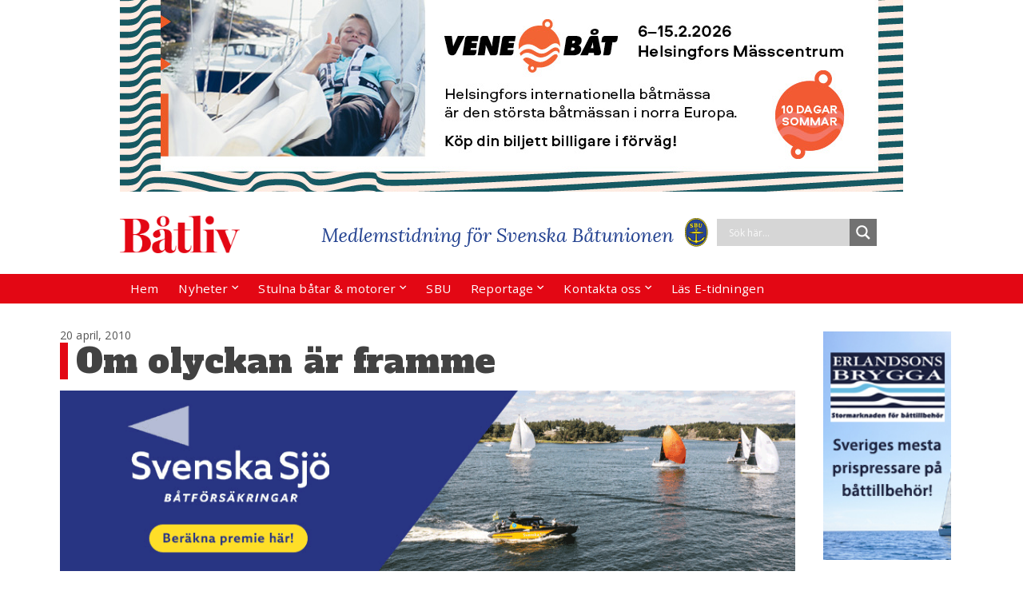

--- FILE ---
content_type: text/html; charset=UTF-8
request_url: https://www.batliv.se/2010/04/20/om-olyckan-ar-framme/
body_size: 24405
content:
	<!DOCTYPE html>
<html lang="sv-SE">
	<head>
				<meta charset="UTF-8">
		<meta name="viewport" content="width=device-width, initial-scale=1">
		<link rel="preconnect" href="https://fonts.googleapis.com">
<link rel="preconnect" href="https://fonts.gstatic.com" crossorigin>
<link href="https://fonts.googleapis.com/css2?family=Alfa+Slab+One&display=swap" rel="stylesheet">
		<script>
	function MM_preloadImages() //v3.0
{
        var d=document; if(d.images){ if(!d.MM_p) d.MM_p=new Array();
        var i,j=d.MM_p.length,a=MM_preloadImages.arguments; for(i=0; i<a.length; i++)
        if (a[i].indexOf("#")!=0){ d.MM_p[j]=new Image; d.MM_p[j++].src=a[i];}}
}

function MM_swapImgRestore() //v3.0
{ 
        var i,x,a=document.MM_sr; for(i=0;a&&i<a.length&&(x=a[i])&&x.oSrc;i++) x.src=x.oSrc;
}

function MM_findObj(n, d) //v4.01
{
        var p,i,x;  if(!d) d=document; if((p=n.indexOf("?"))>0&&parent.frames.length) {
        d=parent.frames[n.substring(p+1)].document; n=n.substring(0,p);}
        if(!(x=d[n])&&d.all) x=d.all[n]; for (i=0;!x&&i<d.forms.length;i++) x=d.forms[i][n];
        for(i=0;!x&&d.layers&&i<d.layers.length;i++) x=MM_findObj(n,d.layers[i].document);
        if(!x && d.getElementById) x=d.getElementById(n); return x;
}
function MM_swapImage() //v3.0
{ 
        var i,j=0,x,a=MM_swapImage.arguments; document.MM_sr=new Array; for(i=0;i<(a.length-2);i+=3)
        if ((x=MM_findObj(a[i]))!=null){document.MM_sr[j++]=x; if(!x.oSrc) x.oSrc=x.src; x.src=a[i+2];}
}
</script>
		
	  <meta name='robots' content='index, follow, max-image-preview:large, max-snippet:-1, max-video-preview:-1' />
	<style>img:is([sizes="auto" i], [sizes^="auto," i]) { contain-intrinsic-size: 3000px 1500px }</style>
	
            <script data-no-defer="1" data-ezscrex="false" data-cfasync="false" data-pagespeed-no-defer data-cookieconsent="ignore">
                var ctPublicFunctions = {"_ajax_nonce":"2fe39639d8","_rest_nonce":"946a8cc135","_ajax_url":"\/wp-admin\/admin-ajax.php","_rest_url":"https:\/\/www.batliv.se\/wp-json\/","data__cookies_type":"native","data__ajax_type":"rest","data__bot_detector_enabled":0,"data__frontend_data_log_enabled":1,"cookiePrefix":"","wprocket_detected":false,"host_url":"www.batliv.se","text__ee_click_to_select":"Click to select the whole data","text__ee_original_email":"The complete one is","text__ee_got_it":"Jag f\u00f6rst\u00e5r","text__ee_blocked":"Blockerad","text__ee_cannot_connect":"Kan inte ansluta","text__ee_cannot_decode":"Can not decode email. Unknown reason","text__ee_email_decoder":"CleanTalk email decoder","text__ee_wait_for_decoding":"The magic is on the way!","text__ee_decoding_process":"Please wait a few seconds while we decode the contact data."}
            </script>
        
            <script data-no-defer="1" data-ezscrex="false" data-cfasync="false" data-pagespeed-no-defer data-cookieconsent="ignore">
                var ctPublic = {"_ajax_nonce":"2fe39639d8","settings__forms__check_internal":"0","settings__forms__check_external":"0","settings__forms__force_protection":0,"settings__forms__search_test":"1","settings__data__bot_detector_enabled":0,"settings__sfw__anti_crawler":0,"blog_home":"https:\/\/www.batliv.se\/","pixel__setting":"0","pixel__enabled":false,"pixel__url":null,"data__email_check_before_post":"1","data__email_check_exist_post":1,"data__cookies_type":"native","data__key_is_ok":true,"data__visible_fields_required":true,"wl_brandname":"Anti-Spam by CleanTalk","wl_brandname_short":"CleanTalk","ct_checkjs_key":716382316,"emailEncoderPassKey":"1322b65b1cb1fe13428ca6836ff7187c","bot_detector_forms_excluded":"W10=","advancedCacheExists":false,"varnishCacheExists":false,"wc_ajax_add_to_cart":false,"theRealPerson":{"phrases":{"trpHeading":"The Real Person Badge!","trpContent1":"The commenter acts as a real person and verified as not a bot.","trpContent2":" Anti-Spam by CleanTalk","trpContentLearnMore":"L\u00e4r dig mer"},"trpContentLink":"https:\/\/cleantalk.org\/help\/the-real-person?utm_id=&amp;utm_term=&amp;utm_source=admin_side&amp;utm_medium=trp_badge&amp;utm_content=trp_badge_link_click&amp;utm_campaign=apbct_links","imgPersonUrl":"https:\/\/www.batliv.se\/wp-content\/plugins\/cleantalk-spam-protect\/css\/images\/real_user.svg","imgShieldUrl":"https:\/\/www.batliv.se\/wp-content\/plugins\/cleantalk-spam-protect\/css\/images\/shield.svg"}}
            </script>
        
	<!-- This site is optimized with the Yoast SEO plugin v26.5 - https://yoast.com/wordpress/plugins/seo/ -->
	<title>Om olyckan är framme - Båtliv - Medlemstidning för Svenska Båtunionen</title>
	<meta name="description" content="Om olyckan är framme gäller det att vara förberedd. Båtliv tipsar om vad du bör tänka på. - Ur Båtliv 3-10" />
	<link rel="canonical" href="https://www.batliv.se/2010/04/20/om-olyckan-ar-framme/" />
	<meta property="og:locale" content="sv_SE" />
	<meta property="og:type" content="article" />
	<meta property="og:title" content="Om olyckan är framme - Båtliv - Medlemstidning för Svenska Båtunionen" />
	<meta property="og:description" content="Om olyckan är framme gäller det att vara förberedd. Båtliv tipsar om vad du bör tänka på. - Ur Båtliv 3-10" />
	<meta property="og:url" content="https://www.batliv.se/2010/04/20/om-olyckan-ar-framme/" />
	<meta property="og:site_name" content="Båtliv - Medlemstidning för Svenska Båtunionen" />
	<meta property="article:published_time" content="2010-04-20T06:18:58+00:00" />
	<meta property="article:modified_time" content="2019-05-24T06:20:19+00:00" />
	<meta property="og:image" content="https://www.batliv.se/wp-content/uploads/2019/05/Sjosakerhet-Batliv-3-10.jpg" />
	<meta name="author" content="admin" />
	<meta name="twitter:card" content="summary_large_image" />
	<meta name="twitter:label1" content="Skriven av" />
	<meta name="twitter:data1" content="admin" />
	<script type="application/ld+json" class="yoast-schema-graph">{"@context":"https://schema.org","@graph":[{"@type":"Article","@id":"https://www.batliv.se/2010/04/20/om-olyckan-ar-framme/#article","isPartOf":{"@id":"https://www.batliv.se/2010/04/20/om-olyckan-ar-framme/"},"author":{"name":"admin","@id":"https://www.batliv.se/#/schema/person/7402acb59926dbf9e2ae18ea8d74a105"},"headline":"Om olyckan är framme","datePublished":"2010-04-20T06:18:58+00:00","dateModified":"2019-05-24T06:20:19+00:00","mainEntityOfPage":{"@id":"https://www.batliv.se/2010/04/20/om-olyckan-ar-framme/"},"wordCount":31,"commentCount":0,"publisher":{"@id":"https://www.batliv.se/#organization"},"image":{"@id":"https://www.batliv.se/2010/04/20/om-olyckan-ar-framme/#primaryimage"},"thumbnailUrl":"https://www.batliv.se/wp-content/uploads/2019/05/Sjosakerhet-Batliv-3-10.jpg","articleSection":["Reportage"],"inLanguage":"sv-SE","potentialAction":[{"@type":"CommentAction","name":"Comment","target":["https://www.batliv.se/2010/04/20/om-olyckan-ar-framme/#respond"]}]},{"@type":"WebPage","@id":"https://www.batliv.se/2010/04/20/om-olyckan-ar-framme/","url":"https://www.batliv.se/2010/04/20/om-olyckan-ar-framme/","name":"Om olyckan är framme - Båtliv - Medlemstidning för Svenska Båtunionen","isPartOf":{"@id":"https://www.batliv.se/#website"},"primaryImageOfPage":{"@id":"https://www.batliv.se/2010/04/20/om-olyckan-ar-framme/#primaryimage"},"image":{"@id":"https://www.batliv.se/2010/04/20/om-olyckan-ar-framme/#primaryimage"},"thumbnailUrl":"https://www.batliv.se/wp-content/uploads/2019/05/Sjosakerhet-Batliv-3-10.jpg","datePublished":"2010-04-20T06:18:58+00:00","dateModified":"2019-05-24T06:20:19+00:00","description":"Om olyckan är framme gäller det att vara förberedd. Båtliv tipsar om vad du bör tänka på. - Ur Båtliv 3-10","breadcrumb":{"@id":"https://www.batliv.se/2010/04/20/om-olyckan-ar-framme/#breadcrumb"},"inLanguage":"sv-SE","potentialAction":[{"@type":"ReadAction","target":["https://www.batliv.se/2010/04/20/om-olyckan-ar-framme/"]}]},{"@type":"ImageObject","inLanguage":"sv-SE","@id":"https://www.batliv.se/2010/04/20/om-olyckan-ar-framme/#primaryimage","url":"https://www.batliv.se/wp-content/uploads/2019/05/Sjosakerhet-Batliv-3-10.jpg","contentUrl":"https://www.batliv.se/wp-content/uploads/2019/05/Sjosakerhet-Batliv-3-10.jpg","width":400,"height":566},{"@type":"BreadcrumbList","@id":"https://www.batliv.se/2010/04/20/om-olyckan-ar-framme/#breadcrumb","itemListElement":[{"@type":"ListItem","position":1,"name":"Hem","item":"https://www.batliv.se/"},{"@type":"ListItem","position":2,"name":"Om olyckan är framme"}]},{"@type":"WebSite","@id":"https://www.batliv.se/#website","url":"https://www.batliv.se/","name":"Båtliv - Medlemstidning för Svenska Båtunionen","description":"Båtliv - Medlemstidning för Svenska Båtunionen","publisher":{"@id":"https://www.batliv.se/#organization"},"potentialAction":[{"@type":"SearchAction","target":{"@type":"EntryPoint","urlTemplate":"https://www.batliv.se/?s={search_term_string}"},"query-input":{"@type":"PropertyValueSpecification","valueRequired":true,"valueName":"search_term_string"}}],"inLanguage":"sv-SE"},{"@type":"Organization","@id":"https://www.batliv.se/#organization","name":"Båtliv - Medlemstidning för Svenska Båtunionen","url":"https://www.batliv.se/","logo":{"@type":"ImageObject","inLanguage":"sv-SE","@id":"https://www.batliv.se/#/schema/logo/image/","url":"https://www.batliv.se/wp-content/uploads/2021/06/batliv_logo_red.png","contentUrl":"https://www.batliv.se/wp-content/uploads/2021/06/batliv_logo_red.png","width":750,"height":234,"caption":"Båtliv - Medlemstidning för Svenska Båtunionen"},"image":{"@id":"https://www.batliv.se/#/schema/logo/image/"}},{"@type":"Person","@id":"https://www.batliv.se/#/schema/person/7402acb59926dbf9e2ae18ea8d74a105","name":"admin","image":{"@type":"ImageObject","inLanguage":"sv-SE","@id":"https://www.batliv.se/#/schema/person/image/","url":"https://secure.gravatar.com/avatar/a7684ae96f370867ba269dfd36512b3556de420ffbd43aae1015224a0205a9d5?s=96&d=mm&r=g","contentUrl":"https://secure.gravatar.com/avatar/a7684ae96f370867ba269dfd36512b3556de420ffbd43aae1015224a0205a9d5?s=96&d=mm&r=g","caption":"admin"},"url":"https://www.batliv.se/author/admin/"}]}</script>
	<!-- / Yoast SEO plugin. -->


<link rel='dns-prefetch' href='//stats.wp.com' />
<link rel="alternate" type="application/rss+xml" title="Båtliv - Medlemstidning för Svenska Båtunionen &raquo; Webbflöde" href="https://www.batliv.se/feed/" />
<link rel="alternate" type="application/rss+xml" title="Båtliv - Medlemstidning för Svenska Båtunionen &raquo; Kommentarsflöde" href="https://www.batliv.se/comments/feed/" />
<link rel="alternate" type="application/rss+xml" title="Båtliv - Medlemstidning för Svenska Båtunionen &raquo; Kommentarsflöde för Om olyckan är framme" href="https://www.batliv.se/2010/04/20/om-olyckan-ar-framme/feed/" />
<script type="text/javascript">
/* <![CDATA[ */
window._wpemojiSettings = {"baseUrl":"https:\/\/s.w.org\/images\/core\/emoji\/16.0.1\/72x72\/","ext":".png","svgUrl":"https:\/\/s.w.org\/images\/core\/emoji\/16.0.1\/svg\/","svgExt":".svg","source":{"concatemoji":"https:\/\/www.batliv.se\/wp-includes\/js\/wp-emoji-release.min.js?ver=6.8.3"}};
/*! This file is auto-generated */
!function(s,n){var o,i,e;function c(e){try{var t={supportTests:e,timestamp:(new Date).valueOf()};sessionStorage.setItem(o,JSON.stringify(t))}catch(e){}}function p(e,t,n){e.clearRect(0,0,e.canvas.width,e.canvas.height),e.fillText(t,0,0);var t=new Uint32Array(e.getImageData(0,0,e.canvas.width,e.canvas.height).data),a=(e.clearRect(0,0,e.canvas.width,e.canvas.height),e.fillText(n,0,0),new Uint32Array(e.getImageData(0,0,e.canvas.width,e.canvas.height).data));return t.every(function(e,t){return e===a[t]})}function u(e,t){e.clearRect(0,0,e.canvas.width,e.canvas.height),e.fillText(t,0,0);for(var n=e.getImageData(16,16,1,1),a=0;a<n.data.length;a++)if(0!==n.data[a])return!1;return!0}function f(e,t,n,a){switch(t){case"flag":return n(e,"\ud83c\udff3\ufe0f\u200d\u26a7\ufe0f","\ud83c\udff3\ufe0f\u200b\u26a7\ufe0f")?!1:!n(e,"\ud83c\udde8\ud83c\uddf6","\ud83c\udde8\u200b\ud83c\uddf6")&&!n(e,"\ud83c\udff4\udb40\udc67\udb40\udc62\udb40\udc65\udb40\udc6e\udb40\udc67\udb40\udc7f","\ud83c\udff4\u200b\udb40\udc67\u200b\udb40\udc62\u200b\udb40\udc65\u200b\udb40\udc6e\u200b\udb40\udc67\u200b\udb40\udc7f");case"emoji":return!a(e,"\ud83e\udedf")}return!1}function g(e,t,n,a){var r="undefined"!=typeof WorkerGlobalScope&&self instanceof WorkerGlobalScope?new OffscreenCanvas(300,150):s.createElement("canvas"),o=r.getContext("2d",{willReadFrequently:!0}),i=(o.textBaseline="top",o.font="600 32px Arial",{});return e.forEach(function(e){i[e]=t(o,e,n,a)}),i}function t(e){var t=s.createElement("script");t.src=e,t.defer=!0,s.head.appendChild(t)}"undefined"!=typeof Promise&&(o="wpEmojiSettingsSupports",i=["flag","emoji"],n.supports={everything:!0,everythingExceptFlag:!0},e=new Promise(function(e){s.addEventListener("DOMContentLoaded",e,{once:!0})}),new Promise(function(t){var n=function(){try{var e=JSON.parse(sessionStorage.getItem(o));if("object"==typeof e&&"number"==typeof e.timestamp&&(new Date).valueOf()<e.timestamp+604800&&"object"==typeof e.supportTests)return e.supportTests}catch(e){}return null}();if(!n){if("undefined"!=typeof Worker&&"undefined"!=typeof OffscreenCanvas&&"undefined"!=typeof URL&&URL.createObjectURL&&"undefined"!=typeof Blob)try{var e="postMessage("+g.toString()+"("+[JSON.stringify(i),f.toString(),p.toString(),u.toString()].join(",")+"));",a=new Blob([e],{type:"text/javascript"}),r=new Worker(URL.createObjectURL(a),{name:"wpTestEmojiSupports"});return void(r.onmessage=function(e){c(n=e.data),r.terminate(),t(n)})}catch(e){}c(n=g(i,f,p,u))}t(n)}).then(function(e){for(var t in e)n.supports[t]=e[t],n.supports.everything=n.supports.everything&&n.supports[t],"flag"!==t&&(n.supports.everythingExceptFlag=n.supports.everythingExceptFlag&&n.supports[t]);n.supports.everythingExceptFlag=n.supports.everythingExceptFlag&&!n.supports.flag,n.DOMReady=!1,n.readyCallback=function(){n.DOMReady=!0}}).then(function(){return e}).then(function(){var e;n.supports.everything||(n.readyCallback(),(e=n.source||{}).concatemoji?t(e.concatemoji):e.wpemoji&&e.twemoji&&(t(e.twemoji),t(e.wpemoji)))}))}((window,document),window._wpemojiSettings);
/* ]]> */
</script>
<link rel='stylesheet' id='sgr-css' href='https://www.batliv.se/wp-content/plugins/simple-google-recaptcha/sgr.css?ver=1664794862' type='text/css' media='all' />
<style id='wp-emoji-styles-inline-css' type='text/css'>

	img.wp-smiley, img.emoji {
		display: inline !important;
		border: none !important;
		box-shadow: none !important;
		height: 1em !important;
		width: 1em !important;
		margin: 0 0.07em !important;
		vertical-align: -0.1em !important;
		background: none !important;
		padding: 0 !important;
	}
</style>
<link rel='stylesheet' id='wp-block-library-css' href='https://www.batliv.se/wp-includes/css/dist/block-library/style.min.css?ver=6.8.3' type='text/css' media='all' />
<style id='classic-theme-styles-inline-css' type='text/css'>
/*! This file is auto-generated */
.wp-block-button__link{color:#fff;background-color:#32373c;border-radius:9999px;box-shadow:none;text-decoration:none;padding:calc(.667em + 2px) calc(1.333em + 2px);font-size:1.125em}.wp-block-file__button{background:#32373c;color:#fff;text-decoration:none}
</style>
<link rel='stylesheet' id='mediaelement-css' href='https://www.batliv.se/wp-includes/js/mediaelement/mediaelementplayer-legacy.min.css?ver=4.2.17' type='text/css' media='all' />
<link rel='stylesheet' id='wp-mediaelement-css' href='https://www.batliv.se/wp-includes/js/mediaelement/wp-mediaelement.min.css?ver=6.8.3' type='text/css' media='all' />
<style id='jetpack-sharing-buttons-style-inline-css' type='text/css'>
.jetpack-sharing-buttons__services-list{display:flex;flex-direction:row;flex-wrap:wrap;gap:0;list-style-type:none;margin:5px;padding:0}.jetpack-sharing-buttons__services-list.has-small-icon-size{font-size:12px}.jetpack-sharing-buttons__services-list.has-normal-icon-size{font-size:16px}.jetpack-sharing-buttons__services-list.has-large-icon-size{font-size:24px}.jetpack-sharing-buttons__services-list.has-huge-icon-size{font-size:36px}@media print{.jetpack-sharing-buttons__services-list{display:none!important}}.editor-styles-wrapper .wp-block-jetpack-sharing-buttons{gap:0;padding-inline-start:0}ul.jetpack-sharing-buttons__services-list.has-background{padding:1.25em 2.375em}
</style>
<style id='global-styles-inline-css' type='text/css'>
:root{--wp--preset--aspect-ratio--square: 1;--wp--preset--aspect-ratio--4-3: 4/3;--wp--preset--aspect-ratio--3-4: 3/4;--wp--preset--aspect-ratio--3-2: 3/2;--wp--preset--aspect-ratio--2-3: 2/3;--wp--preset--aspect-ratio--16-9: 16/9;--wp--preset--aspect-ratio--9-16: 9/16;--wp--preset--color--black: #000000;--wp--preset--color--cyan-bluish-gray: #abb8c3;--wp--preset--color--white: #ffffff;--wp--preset--color--pale-pink: #f78da7;--wp--preset--color--vivid-red: #cf2e2e;--wp--preset--color--luminous-vivid-orange: #ff6900;--wp--preset--color--luminous-vivid-amber: #fcb900;--wp--preset--color--light-green-cyan: #7bdcb5;--wp--preset--color--vivid-green-cyan: #00d084;--wp--preset--color--pale-cyan-blue: #8ed1fc;--wp--preset--color--vivid-cyan-blue: #0693e3;--wp--preset--color--vivid-purple: #9b51e0;--wp--preset--gradient--vivid-cyan-blue-to-vivid-purple: linear-gradient(135deg,rgba(6,147,227,1) 0%,rgb(155,81,224) 100%);--wp--preset--gradient--light-green-cyan-to-vivid-green-cyan: linear-gradient(135deg,rgb(122,220,180) 0%,rgb(0,208,130) 100%);--wp--preset--gradient--luminous-vivid-amber-to-luminous-vivid-orange: linear-gradient(135deg,rgba(252,185,0,1) 0%,rgba(255,105,0,1) 100%);--wp--preset--gradient--luminous-vivid-orange-to-vivid-red: linear-gradient(135deg,rgba(255,105,0,1) 0%,rgb(207,46,46) 100%);--wp--preset--gradient--very-light-gray-to-cyan-bluish-gray: linear-gradient(135deg,rgb(238,238,238) 0%,rgb(169,184,195) 100%);--wp--preset--gradient--cool-to-warm-spectrum: linear-gradient(135deg,rgb(74,234,220) 0%,rgb(151,120,209) 20%,rgb(207,42,186) 40%,rgb(238,44,130) 60%,rgb(251,105,98) 80%,rgb(254,248,76) 100%);--wp--preset--gradient--blush-light-purple: linear-gradient(135deg,rgb(255,206,236) 0%,rgb(152,150,240) 100%);--wp--preset--gradient--blush-bordeaux: linear-gradient(135deg,rgb(254,205,165) 0%,rgb(254,45,45) 50%,rgb(107,0,62) 100%);--wp--preset--gradient--luminous-dusk: linear-gradient(135deg,rgb(255,203,112) 0%,rgb(199,81,192) 50%,rgb(65,88,208) 100%);--wp--preset--gradient--pale-ocean: linear-gradient(135deg,rgb(255,245,203) 0%,rgb(182,227,212) 50%,rgb(51,167,181) 100%);--wp--preset--gradient--electric-grass: linear-gradient(135deg,rgb(202,248,128) 0%,rgb(113,206,126) 100%);--wp--preset--gradient--midnight: linear-gradient(135deg,rgb(2,3,129) 0%,rgb(40,116,252) 100%);--wp--preset--font-size--small: 13px;--wp--preset--font-size--medium: 20px;--wp--preset--font-size--large: 36px;--wp--preset--font-size--x-large: 42px;--wp--preset--spacing--20: 0.44rem;--wp--preset--spacing--30: 0.67rem;--wp--preset--spacing--40: 1rem;--wp--preset--spacing--50: 1.5rem;--wp--preset--spacing--60: 2.25rem;--wp--preset--spacing--70: 3.38rem;--wp--preset--spacing--80: 5.06rem;--wp--preset--shadow--natural: 6px 6px 9px rgba(0, 0, 0, 0.2);--wp--preset--shadow--deep: 12px 12px 50px rgba(0, 0, 0, 0.4);--wp--preset--shadow--sharp: 6px 6px 0px rgba(0, 0, 0, 0.2);--wp--preset--shadow--outlined: 6px 6px 0px -3px rgba(255, 255, 255, 1), 6px 6px rgba(0, 0, 0, 1);--wp--preset--shadow--crisp: 6px 6px 0px rgba(0, 0, 0, 1);}:where(.is-layout-flex){gap: 0.5em;}:where(.is-layout-grid){gap: 0.5em;}body .is-layout-flex{display: flex;}.is-layout-flex{flex-wrap: wrap;align-items: center;}.is-layout-flex > :is(*, div){margin: 0;}body .is-layout-grid{display: grid;}.is-layout-grid > :is(*, div){margin: 0;}:where(.wp-block-columns.is-layout-flex){gap: 2em;}:where(.wp-block-columns.is-layout-grid){gap: 2em;}:where(.wp-block-post-template.is-layout-flex){gap: 1.25em;}:where(.wp-block-post-template.is-layout-grid){gap: 1.25em;}.has-black-color{color: var(--wp--preset--color--black) !important;}.has-cyan-bluish-gray-color{color: var(--wp--preset--color--cyan-bluish-gray) !important;}.has-white-color{color: var(--wp--preset--color--white) !important;}.has-pale-pink-color{color: var(--wp--preset--color--pale-pink) !important;}.has-vivid-red-color{color: var(--wp--preset--color--vivid-red) !important;}.has-luminous-vivid-orange-color{color: var(--wp--preset--color--luminous-vivid-orange) !important;}.has-luminous-vivid-amber-color{color: var(--wp--preset--color--luminous-vivid-amber) !important;}.has-light-green-cyan-color{color: var(--wp--preset--color--light-green-cyan) !important;}.has-vivid-green-cyan-color{color: var(--wp--preset--color--vivid-green-cyan) !important;}.has-pale-cyan-blue-color{color: var(--wp--preset--color--pale-cyan-blue) !important;}.has-vivid-cyan-blue-color{color: var(--wp--preset--color--vivid-cyan-blue) !important;}.has-vivid-purple-color{color: var(--wp--preset--color--vivid-purple) !important;}.has-black-background-color{background-color: var(--wp--preset--color--black) !important;}.has-cyan-bluish-gray-background-color{background-color: var(--wp--preset--color--cyan-bluish-gray) !important;}.has-white-background-color{background-color: var(--wp--preset--color--white) !important;}.has-pale-pink-background-color{background-color: var(--wp--preset--color--pale-pink) !important;}.has-vivid-red-background-color{background-color: var(--wp--preset--color--vivid-red) !important;}.has-luminous-vivid-orange-background-color{background-color: var(--wp--preset--color--luminous-vivid-orange) !important;}.has-luminous-vivid-amber-background-color{background-color: var(--wp--preset--color--luminous-vivid-amber) !important;}.has-light-green-cyan-background-color{background-color: var(--wp--preset--color--light-green-cyan) !important;}.has-vivid-green-cyan-background-color{background-color: var(--wp--preset--color--vivid-green-cyan) !important;}.has-pale-cyan-blue-background-color{background-color: var(--wp--preset--color--pale-cyan-blue) !important;}.has-vivid-cyan-blue-background-color{background-color: var(--wp--preset--color--vivid-cyan-blue) !important;}.has-vivid-purple-background-color{background-color: var(--wp--preset--color--vivid-purple) !important;}.has-black-border-color{border-color: var(--wp--preset--color--black) !important;}.has-cyan-bluish-gray-border-color{border-color: var(--wp--preset--color--cyan-bluish-gray) !important;}.has-white-border-color{border-color: var(--wp--preset--color--white) !important;}.has-pale-pink-border-color{border-color: var(--wp--preset--color--pale-pink) !important;}.has-vivid-red-border-color{border-color: var(--wp--preset--color--vivid-red) !important;}.has-luminous-vivid-orange-border-color{border-color: var(--wp--preset--color--luminous-vivid-orange) !important;}.has-luminous-vivid-amber-border-color{border-color: var(--wp--preset--color--luminous-vivid-amber) !important;}.has-light-green-cyan-border-color{border-color: var(--wp--preset--color--light-green-cyan) !important;}.has-vivid-green-cyan-border-color{border-color: var(--wp--preset--color--vivid-green-cyan) !important;}.has-pale-cyan-blue-border-color{border-color: var(--wp--preset--color--pale-cyan-blue) !important;}.has-vivid-cyan-blue-border-color{border-color: var(--wp--preset--color--vivid-cyan-blue) !important;}.has-vivid-purple-border-color{border-color: var(--wp--preset--color--vivid-purple) !important;}.has-vivid-cyan-blue-to-vivid-purple-gradient-background{background: var(--wp--preset--gradient--vivid-cyan-blue-to-vivid-purple) !important;}.has-light-green-cyan-to-vivid-green-cyan-gradient-background{background: var(--wp--preset--gradient--light-green-cyan-to-vivid-green-cyan) !important;}.has-luminous-vivid-amber-to-luminous-vivid-orange-gradient-background{background: var(--wp--preset--gradient--luminous-vivid-amber-to-luminous-vivid-orange) !important;}.has-luminous-vivid-orange-to-vivid-red-gradient-background{background: var(--wp--preset--gradient--luminous-vivid-orange-to-vivid-red) !important;}.has-very-light-gray-to-cyan-bluish-gray-gradient-background{background: var(--wp--preset--gradient--very-light-gray-to-cyan-bluish-gray) !important;}.has-cool-to-warm-spectrum-gradient-background{background: var(--wp--preset--gradient--cool-to-warm-spectrum) !important;}.has-blush-light-purple-gradient-background{background: var(--wp--preset--gradient--blush-light-purple) !important;}.has-blush-bordeaux-gradient-background{background: var(--wp--preset--gradient--blush-bordeaux) !important;}.has-luminous-dusk-gradient-background{background: var(--wp--preset--gradient--luminous-dusk) !important;}.has-pale-ocean-gradient-background{background: var(--wp--preset--gradient--pale-ocean) !important;}.has-electric-grass-gradient-background{background: var(--wp--preset--gradient--electric-grass) !important;}.has-midnight-gradient-background{background: var(--wp--preset--gradient--midnight) !important;}.has-small-font-size{font-size: var(--wp--preset--font-size--small) !important;}.has-medium-font-size{font-size: var(--wp--preset--font-size--medium) !important;}.has-large-font-size{font-size: var(--wp--preset--font-size--large) !important;}.has-x-large-font-size{font-size: var(--wp--preset--font-size--x-large) !important;}
:where(.wp-block-post-template.is-layout-flex){gap: 1.25em;}:where(.wp-block-post-template.is-layout-grid){gap: 1.25em;}
:where(.wp-block-columns.is-layout-flex){gap: 2em;}:where(.wp-block-columns.is-layout-grid){gap: 2em;}
:root :where(.wp-block-pullquote){font-size: 1.5em;line-height: 1.6;}
</style>
<link rel='stylesheet' id='advpsStyleSheet-css' href='https://www.batliv.se/wp-content/plugins/advanced-post-slider/advps-style.css?ver=6.8.3' type='text/css' media='all' />
<link rel='stylesheet' id='cleantalk-public-css-css' href='https://www.batliv.se/wp-content/plugins/cleantalk-spam-protect/css/cleantalk-public.min.css?ver=6.68_1763619981' type='text/css' media='all' />
<link rel='stylesheet' id='cleantalk-email-decoder-css-css' href='https://www.batliv.se/wp-content/plugins/cleantalk-spam-protect/css/cleantalk-email-decoder.min.css?ver=6.68_1763619981' type='text/css' media='all' />
<link rel='stylesheet' id='cleantalk-trp-css-css' href='https://www.batliv.se/wp-content/plugins/cleantalk-spam-protect/css/cleantalk-trp.min.css?ver=6.68_1763619981' type='text/css' media='all' />
<link rel='stylesheet' id='tpg_get_posts_css-css' href='https://www.batliv.se/wp-content/plugins/tpg-get-posts/css/tpg-get-posts-style.css?ver=6.8.3' type='text/css' media='all' />
<link rel='stylesheet' id='hamburger.css-css' href='https://www.batliv.se/wp-content/plugins/wp-responsive-menu/assets/css/wpr-hamburger.css?ver=3.2.1' type='text/css' media='all' />
<link rel='stylesheet' id='wprmenu.css-css' href='https://www.batliv.se/wp-content/plugins/wp-responsive-menu/assets/css/wprmenu.css?ver=3.2.1' type='text/css' media='all' />
<style id='wprmenu.css-inline-css' type='text/css'>
@media only screen and ( max-width: 768px ) {html body div.wprm-wrapper {overflow: scroll;}#wprmenu_bar {background-image: url();background-size: cover ;background-repeat: repeat;}#wprmenu_bar {background-color: #e30714;}html body div#mg-wprm-wrap .wpr_submit .icon.icon-search {color: #FFFFFF;}#wprmenu_bar .menu_title,#wprmenu_bar .wprmenu_icon_menu,#wprmenu_bar .menu_title a {color: ;}#wprmenu_bar .menu_title a {font-size: 20px;font-weight: bold;}#mg-wprm-wrap li.menu-item a {font-size: 15px;text-transform: uppercase;font-weight: normal;}#mg-wprm-wrap li.menu-item-has-children ul.sub-menu a {font-size: 15px;text-transform: uppercase;font-weight: normal;}#mg-wprm-wrap li.current-menu-item > a {background: #d53f3f;}#mg-wprm-wrap li.current-menu-item > a,#mg-wprm-wrap li.current-menu-item span.wprmenu_icon{color: #FFFFFF !important;}#mg-wprm-wrap {background-color: #e9c9c9;}.cbp-spmenu-push-toright,.cbp-spmenu-push-toright .mm-slideout {left: 65% ;}.cbp-spmenu-push-toleft {left: -65% ;}#mg-wprm-wrap.cbp-spmenu-right,#mg-wprm-wrap.cbp-spmenu-left,#mg-wprm-wrap.cbp-spmenu-right.custom,#mg-wprm-wrap.cbp-spmenu-left.custom,.cbp-spmenu-vertical {width: 65%;max-width: 400px;}#mg-wprm-wrap ul#wprmenu_menu_ul li.menu-item a,div#mg-wprm-wrap ul li span.wprmenu_icon {color: #000000;}#mg-wprm-wrap ul#wprmenu_menu_ul li.menu-item:valid ~ a{color: #FFFFFF;}#mg-wprm-wrap ul#wprmenu_menu_ul li.menu-item a:hover {background: #d53f3f;color: #ffffff !important;}div#mg-wprm-wrap ul>li:hover>span.wprmenu_icon {color: #ffffff !important;}.wprmenu_bar .hamburger-inner,.wprmenu_bar .hamburger-inner::before,.wprmenu_bar .hamburger-inner::after {background: #FFFFFF;}.wprmenu_bar .hamburger:hover .hamburger-inner,.wprmenu_bar .hamburger:hover .hamburger-inner::before,.wprmenu_bar .hamburger:hover .hamburger-inner::after {background: #FFFFFF;}div.wprmenu_bar div.hamburger{padding-right: 6px !important;}#wprmenu_menu.left {width:65%;left: -65%;right: auto;}#wprmenu_menu.right {width:65%;right: -65%;left: auto;}html body div#wprmenu_bar {height : px;}#mg-wprm-wrap.cbp-spmenu-left,#mg-wprm-wrap.cbp-spmenu-right,#mg-widgetmenu-wrap.cbp-spmenu-widget-left,#mg-widgetmenu-wrap.cbp-spmenu-widget-right {top: px !important;}.wprmenu_bar .hamburger {float: left;}.wprmenu_bar #custom_menu_icon.hamburger {top: 0px;left: 0px;float: left !important;background-color: #CCCCCC;}.wpr_custom_menu #custom_menu_icon {display: block;}html { padding-top: 42px !important; }#wprmenu_bar,#mg-wprm-wrap { display: block; }div#wpadminbar { position: fixed; }}
</style>
<link rel='stylesheet' id='wpr_icons-css' href='https://www.batliv.se/wp-content/plugins/wp-responsive-menu/inc/assets/icons/wpr-icons.css?ver=3.2.1' type='text/css' media='all' />
<link rel='stylesheet' id='wp-lightbox-2.min.css-css' href='https://www.batliv.se/wp-content/plugins/wp-lightbox-2/styles/lightbox.min.css?ver=1.3.4' type='text/css' media='all' />
<link rel='stylesheet' id='parent-style-css' href='https://www.batliv.se/wp-content/themes/visual-composer-starter/style.css?ver=6.8.3' type='text/css' media='all' />
<link rel='stylesheet' id='visualcomposerstarter-font-css' href='https://www.batliv.se/wp-content/themes/visual-composer-starter/css/vc-font/visual-composer-starter-font.min.css?ver=3.2.2' type='text/css' media='all' />
<link rel='stylesheet' id='visualcomposerstarter-general-css' href='https://www.batliv.se/wp-content/themes/visual-composer-starter/css/styles/style.min.css?ver=3.2.2' type='text/css' media='all' />
<link rel='stylesheet' id='visualcomposerstarter-responsive-css' href='https://www.batliv.se/wp-content/themes/visual-composer-starter/css/styles/responsive.min.css?ver=3.2.2' type='text/css' media='all' />
<link rel='stylesheet' id='visualcomposerstarter-style-css' href='https://www.batliv.se/wp-content/themes/visual-composer-starter-theme-child/style.css?ver=6.8.3' type='text/css' media='all' />
<style id='visualcomposerstarter-style-inline-css' type='text/css'>

	/*Body fonts and style*/
	body,
	#main-menu ul li ul li,
	.comment-content cite,
	.entry-content cite,
	#add_payment_method .cart-collaterals .cart_totals table small,
	.woocommerce-cart .cart-collaterals .cart_totals table small,
	.woocommerce-checkout .cart-collaterals .cart_totals table small,
	.visualcomposerstarter.woocommerce-cart .woocommerce .cart-collaterals .cart_totals .cart-subtotal td,
	.visualcomposerstarter.woocommerce-cart .woocommerce .cart-collaterals .cart_totals .cart-subtotal th,
	.visualcomposerstarter.woocommerce-cart .woocommerce table.cart,
	.visualcomposerstarter.woocommerce .woocommerce-ordering,
	.visualcomposerstarter.woocommerce .woocommerce-result-count,
	.visualcomposerstarter legend,
	.visualcomposerstarter.woocommerce-account .woocommerce-MyAccount-content a.button
	 { font-family: Open Sans, sans-serif; }
	 body,
	 .sidebar-widget-area a:hover, .sidebar-widget-area a:focus,
	 .sidebar-widget-area .widget_recent_entries ul li:hover, .sidebar-widget-area .widget_archive ul li:hover, .sidebar-widget-area .widget_categories ul li:hover, .sidebar-widget-area .widget_meta ul li:hover, .sidebar-widget-area .widget_recent_entries ul li:focus, .sidebar-widget-area .widget_archive ul li:focus, .sidebar-widget-area .widget_categories ul li:focus, .sidebar-widget-area .widget_meta ul li:focus, .visualcomposerstarter.woocommerce-cart .woocommerce table.cart .product-name a { color: #555555; }
	  .comment-content table,
	  .entry-content table { border-color: #555555; }
	  .entry-full-content .entry-author-data .author-biography,
	  .entry-full-content .entry-meta,
	  .nav-links.post-navigation a .meta-nav,
	  .search-results-header h4,
	  .entry-preview .entry-meta li,
	  .entry-preview .entry-meta li a,
	  .entry-content .gallery-caption,
	  .comment-content blockquote,
	  .entry-content blockquote,
	  .wp-caption .wp-caption-text,
	  .comments-area .comment-list .comment-metadata a { color: #777777; }
	  .comments-area .comment-list .comment-metadata a:hover,
	  .comments-area .comment-list .comment-metadata a:focus { border-bottom-color: #777777; }
	  a,
	  .comments-area .comment-list .reply a,
	  .comments-area span.required,
	  .comments-area .comment-subscription-form label:before,
	  .entry-preview .entry-meta li a:hover:before,
	  .entry-preview .entry-meta li a:focus:before,
	  .entry-preview .entry-meta li.entry-meta-category:hover:before,
	  .entry-content p a:hover,
	  .entry-content ol a:hover,
	  .entry-content ul a:hover,
	  .entry-content table a:hover,
	  .entry-content datalist a:hover,
	  .entry-content blockquote a:hover,
	  .entry-content dl a:hover,
	  .entry-content address a:hover,
	  .entry-content p a:focus,
	  .entry-content ol a:focus,
	  .entry-content ul a:focus,
	  .entry-content table a:focus,
	  .entry-content datalist a:focus,
	  .entry-content blockquote a:focus,
	  .entry-content dl a:focus,
	  .entry-content address a:focus,
	  .entry-content ul > li:before,
	  .comment-content p a:hover,
	  .comment-content ol a:hover,
	  .comment-content ul a:hover,
	  .comment-content table a:hover,
	  .comment-content datalist a:hover,
	  .comment-content blockquote a:hover,
	  .comment-content dl a:hover,
	  .comment-content address a:hover,
	  .comment-content p a:focus,
	  .comment-content ol a:focus,
	  .comment-content ul a:focus,
	  .comment-content table a:focus,
	  .comment-content datalist a:focus,
	  .comment-content blockquote a:focus,
	  .comment-content dl a:focus,
	  .comment-content address a:focus,
	  .comment-content ul > li:before,
	  .sidebar-widget-area .widget_recent_entries ul li,
	  .sidebar-widget-area .widget_archive ul li,
	  .sidebar-widget-area .widget_categories ul li,
	  .sidebar-widget-area .widget_meta ul li { color: #e30714; }     
	  .comments-area .comment-list .reply a:hover,
	  .comments-area .comment-list .reply a:focus,
	  .comment-content p a,
	  .comment-content ol a,
	  .comment-content ul a,
	  .comment-content table a,
	  .comment-content datalist a,
	  .comment-content blockquote a,
	  .comment-content dl a,
	  .comment-content address a,
	  .entry-content p a,
	  .entry-content ol a,
	  .entry-content ul a,
	  .entry-content table a,
	  .entry-content datalist a,
	  .entry-content blockquote a,
	  .entry-content dl a,
	  .entry-content address a { border-bottom-color: #e30714; }    
	  .entry-content blockquote, .comment-content { border-left-color: #e30714; }
	  
	  html, #main-menu ul li ul li { font-size: 14px }
	  body, #footer, .footer-widget-area .widget-title { line-height: 1.4; }
	  body {
		letter-spacing: 0.01rem;
		font-weight: 400;
		font-style: normal;
		text-transform: none;
	  }
	  
	  .comment-content address,
	  .comment-content blockquote,
	  .comment-content datalist,
	  .comment-content dl,
	  .comment-content ol,
	  .comment-content p,
	  .comment-content table,
	  .comment-content ul,
	  .entry-content address,
	  .entry-content blockquote,
	  .entry-content datalist,
	  .entry-content dl,
	  .entry-content ol,
	  .entry-content p,
	  .entry-content table,
	  .entry-content ul {
		margin-top: 0;
		margin-bottom: 1.5rem;
	  }
	  
	  /*Buttons font and style*/
	  .comments-area .form-submit input[type=submit],
	  .blue-button { 
			background-color: #557cbf; 
			color: #f4f4f4;
			font-family: Montserrat;
			font-size: 16px;
			font-weight: 400;
			font-style: normal;
			letter-spacing: 0.01rem;
			line-height: 1;
			text-transform: none;
			margin-top: 0;
			margin-bottom: 0;
	  }
	  .visualcomposerstarter .products .added_to_cart {
			font-family: Montserrat;
	  }
	  .comments-area .form-submit input[type=submit]:hover, .comments-area .form-submit input[type=submit]:focus,
	  .blue-button:hover, .blue-button:focus, 
	  .entry-content p a.blue-button:hover { 
			background-color: #3c63a6; 
			color: #f4f4f4; 
	  }
	  
	  .nav-links.archive-navigation .page-numbers,
	  .visualcomposerstarter.woocommerce nav.woocommerce-pagination ul li .page-numbers {
	        background-color: #557cbf; 
			color: #f4f4f4;
	  }
	  
	  .nav-links.archive-navigation a.page-numbers:hover, 
	  .nav-links.archive-navigation a.page-numbers:focus, 
	  .nav-links.archive-navigation .page-numbers.current,
	  .visualcomposerstarter.woocommerce nav.woocommerce-pagination ul li .page-numbers:hover, 
	  .visualcomposerstarter.woocommerce nav.woocommerce-pagination ul li .page-numbers:focus, 
	  .visualcomposerstarter.woocommerce nav.woocommerce-pagination ul li .page-numbers.current {
	        background-color: #3c63a6; 
			color: #f4f4f4; 
	  }
	  .visualcomposerstarter.woocommerce button.button,
	  .visualcomposerstarter.woocommerce a.button.product_type_simple,
	  .visualcomposerstarter.woocommerce a.button.product_type_grouped,
	  .visualcomposerstarter.woocommerce a.button.product_type_variable,
	  .visualcomposerstarter.woocommerce a.button.product_type_external,
	  .visualcomposerstarter .woocommerce .buttons a.button.wc-forward,
	  .visualcomposerstarter .woocommerce #place_order,
	  .visualcomposerstarter .woocommerce .button.checkout-button,
	  .visualcomposerstarter .woocommerce .button.wc-backward,
	  .visualcomposerstarter .woocommerce .track_order .button,
	  .visualcomposerstarter .woocommerce .vct-thank-you-footer a,
	  .visualcomposerstarter .woocommerce .woocommerce-EditAccountForm .button,
	  .visualcomposerstarter .woocommerce .woocommerce-MyAccount-content a.edit,
	  .visualcomposerstarter .woocommerce .woocommerce-mini-cart__buttons.buttons a,
	  .visualcomposerstarter .woocommerce .woocommerce-orders-table__cell .button,
	  .visualcomposerstarter .woocommerce a.button,
	  .visualcomposerstarter .woocommerce button.button,
	  .visualcomposerstarter #review_form #respond .form-submit .submit
	   {
	  		background-color: #557cbf; 
			color: #f4f4f4;
			font-family: Montserrat;
			font-size: 16px;
			font-weight: 400;
			font-style: normal;
			letter-spacing: 0.01rem;
			line-height: 1;
			text-transform: none;
			margin-top: 0;
			margin-bottom: 0;
	  }
	  .visualcomposerstarter.woocommerce button.button.alt.disabled {
            background-color: #557cbf; 
			color: #f4f4f4;
	  }
	  .visualcomposerstarter.woocommerce a.button:hover,
	  .visualcomposerstarter.woocommerce a.button:focus,
	  .visualcomposerstarter.woocommerce button.button:hover,
	  .visualcomposerstarter.woocommerce button.button:focus,
	  .visualcomposerstarter .woocommerce #place_order:hover,
	  .visualcomposerstarter .woocommerce .button.checkout-button:hover,
	  .visualcomposerstarter .woocommerce .button.wc-backward:hover,
	  .visualcomposerstarter .woocommerce .track_order .button:hover,
	  .visualcomposerstarter .woocommerce .vct-thank-you-footer a:hover,
	  .visualcomposerstarter .woocommerce .woocommerce-EditAccountForm .button:hover,
	  .visualcomposerstarter .woocommerce .woocommerce-MyAccount-content a.edit:hover,
	  .visualcomposerstarter .woocommerce .woocommerce-mini-cart__buttons.buttons a:hover,
	  .visualcomposerstarter .woocommerce .woocommerce-orders-table__cell .button:hover,
	  .visualcomposerstarter .woocommerce a.button:hover,
	  .visualcomposerstarter #review_form #respond .form-submit .submit:hover
	  .visualcomposerstarter .woocommerce #place_order:focus,
	  .visualcomposerstarter .woocommerce .button.checkout-button:focus,
	  .visualcomposerstarter .woocommerce .button.wc-backward:focus,
	  .visualcomposerstarter .woocommerce .track_order .button:focus,
	  .visualcomposerstarter .woocommerce .vct-thank-you-footer a:focus,
	  .visualcomposerstarter .woocommerce .woocommerce-EditAccountForm .button:focus,
	  .visualcomposerstarter .woocommerce .woocommerce-MyAccount-content a.edit:focus,
	  .visualcomposerstarter .woocommerce .woocommerce-mini-cart__buttons.buttons a:focus,
	  .visualcomposerstarter .woocommerce .woocommerce-orders-table__cell .button:focus,
	  .visualcomposerstarter .woocommerce a.button:focus,
	  .visualcomposerstarter #review_form #respond .form-submit .submit:focus { 
			background-color: #3c63a6; 
			color: #f4f4f4; 
	  }
	
	/*Headers fonts and style*/
	.header-widgetised-area .widget_text,
	 #main-menu > ul > li > a, 
	 .entry-full-content .entry-author-data .author-name, 
	 .nav-links.post-navigation a .post-title, 
	 .comments-area .comment-list .comment-author,
	 .comments-area .comment-list .reply a,
	 .comments-area .comment-form-comment label,
	 .comments-area .comment-form-author label,
	 .comments-area .comment-form-email label,
	 .comments-area .comment-form-url label,
	 .comment-content blockquote,
	 .entry-content blockquote { font-family: Alfa Slab One, cursive; }
	.entry-full-content .entry-author-data .author-name,
	.entry-full-content .entry-meta a,
	.nav-links.post-navigation a .post-title,
	.comments-area .comment-list .comment-author,
	.comments-area .comment-list .comment-author a,
	.search-results-header h4 strong,
	.entry-preview .entry-meta li a:hover,
	.entry-preview .entry-meta li a:focus { color: #424242; }
	
	.entry-full-content .entry-meta a,
	.comments-area .comment-list .comment-author a:hover,
	.comments-area .comment-list .comment-author a:focus,
	.nav-links.post-navigation a .post-title { border-bottom-color: #424242; }

	 
	 h1 {
		color: #424242;
		font-family: Alfa Slab One, cursive;
		font-size: 42px;
		font-weight: 400;
		font-style: normal;
		letter-spacing: 0.01rem;
		line-height: 1.1;
		margin-top: 0;
		margin-bottom: 1rem;
		text-transform: none;  
	 }
	 h1 a {color: #424242;}
	 h1 a:hover, h1 a:focus {color: #424242;}
	 h2 {
		color: #424242;
		font-family: Alfa Slab One, cursive;
		font-size: 36px;
		font-weight: 400;
		font-style: normal;
		letter-spacing: 0.01rem;
		line-height: 1.1;
		margin-top: 0;
		margin-bottom: 0.625rem;
		text-transform: none;  
	 }
	 h2 a {color: #424242;}
	 h2 a:hover, h2 a:focus {color: #424242;}
	 h3 {
		color: #424242;
		font-family: Alfa Slab One, cursive;
		font-size: 22px;
		font-weight: 400;
		font-style: normal;
		letter-spacing: 0.01rem;
		line-height: 1.1;
		margin-top: 0;
		margin-bottom: 0.625rem;
		text-transform: none;  
	 }
	 h3 a {color: #424242;}
	 h3 a:hover, h3 a:focus {color: #424242;}
	 h4 {
		color: #e30714;
		font-family: Open Sans, sans-serif;
		font-size: 19px;
		font-weight: 400;
		font-style: normal;
		letter-spacing: 0.01rem;
		line-height: 1.1;
		margin-top: 0;
		margin-bottom: 0.625rem;
		text-transform: none;  
	 }
	 h4 a {color: #e30714;}
	 h4 a:hover, h4 a:focus {color: #e30714;}
	 h5 {
		color: #e30714;
		font-family: Open Sans, sans-serif;
		font-size: 16px;
		font-weight: 400;
		font-style: normal;
		letter-spacing: 0.01rem;
		line-height: 1.1;
		margin-top: 0;
		margin-bottom: 0.625rem;
		text-transform: none;  
	 }
	 h5 a {color: #557cbf;}
	 h5 a:hover, h5 a:focus {color: #557cbf;}
	 h6 {
		color: #e30714;
		font-family: Open Sans, sans-serif;
		font-size: 14px;
		font-weight: 400;
		font-style: normal;
		letter-spacing: 0.01rem;
		line-height: 1.1;
		margin-top: 0;
		margin-bottom: 0.625rem;
		text-transform: none;  
	 }
	 h6 a {color: #557cbf;}
	 h6 a:hover, h6 a:focus {color: #557cbf;}
	
		/*Header and menu area background color*/
		#header .navbar .navbar-wrapper,
		body.navbar-no-background #header .navbar.fixed.scroll,
		body.header-full-width-boxed #header .navbar,
		body.header-full-width #header .navbar {
			background-color: #e30714;
		}
		
		@media only screen and (min-width: 768px) {
			body:not(.menu-sandwich) #main-menu ul li ul { background-color: #e30714; }
		}
		body.navbar-no-background #header .navbar {background-color: transparent;}
		
		/*Header and menu area text color*/
		#header { color: #ffffff }
		
		@media only screen and (min-width: 768px) {
			body:not(.menu-sandwich) #main-menu ul li,
			body:not(.menu-sandwich) #main-menu ul li a,
			body:not(.menu-sandwich) #main-menu ul li ul li a { color:  #ffffff }
		}
		
		/*Header and menu area menu hover background color*/
		@media only screen and (min-width: 768px) { body:not(.menu-sandwich) #main-menu ul li ul li:hover > a { background-color: #ffffff; } }
		
		/*Footer area background color*/
		#footer { background-color: #e30714; }
		.footer-widget-area { background-color: #fa0816; }
		
	.visualcomposerstarter.woocommerce ul.products li.product .price,
	.visualcomposerstarter.woocommerce div.product p.price,
	.visualcomposerstarter.woocommerce div.product p.price ins,
	.visualcomposerstarter.woocommerce div.product span.price,
	.visualcomposerstarter.woocommerce div.product span.price ins,
	.visualcomposerstarter.woocommerce.widget .quantity,
	.visualcomposerstarter.woocommerce.widget del,
	.visualcomposerstarter.woocommerce.widget ins,
	.visualcomposerstarter.woocommerce.widget span.woocommerce-Price-amount.amount,
	.visualcomposerstarter.woocommerce p.price ins,
	.visualcomposerstarter.woocommerce p.price,
	.visualcomposerstarter.woocommerce span.price,
	.visualcomposerstarter.woocommerce span.price ins,
	.visualcomposerstarter .woocommerce.widget span.amount,
	.visualcomposerstarter .woocommerce.widget ins {
		color: #2b4b80
	}
	
	.visualcomposerstarter.woocommerce span.price del,
	.visualcomposerstarter.woocommerce p.price del,
	.visualcomposerstarter.woocommerce p.price del span,
	.visualcomposerstarter.woocommerce span.price del span,
	.visualcomposerstarter .woocommerce.widget del,
	.visualcomposerstarter .woocommerce.widget del span.amount,
	.visualcomposerstarter.woocommerce ul.products li.product .price del {
		color: #d5d5d5
	}
	
	.visualcomposerstarter .vct-cart-items-count {
	    background: #2b4b80;
	    color: #fff;
	}
	.visualcomposerstarter .vct-cart-wrapper svg g>g {
	    fill: #2b4b80;
	}
	
	.visualcomposerstarter.woocommerce div.product .entry-categories a,
	.visualcomposerstarter.woocommerce div.product .woocommerce-tabs ul.tabs li a
	{
		color: #d5d5d5;
	}
	
	.visualcomposerstarter.woocommerce div.product .entry-categories a:hover,
	.visualcomposerstarter.woocommerce-cart .woocommerce table.cart .product-name a:hover,
	.visualcomposerstarter.woocommerce div.product .woocommerce-tabs ul.tabs li a:hover,
	.visualcomposerstarter.woocommerce div.product .entry-categories a:focus,
	.visualcomposerstarter.woocommerce-cart .woocommerce table.cart .product-name a:focus,
	.visualcomposerstarter.woocommerce div.product .woocommerce-tabs ul.tabs li a:focus,
	{
		color: #2b4b80;
	}
	
	.visualcomposerstarter.woocommerce div.product .woocommerce-tabs ul.tabs li.active a
	{
		color: #2b4b80;
	}
	.visualcomposerstarter.woocommerce div.product .woocommerce-tabs ul.tabs li.active a:before
	{
		background: #2b4b80;
	}
	
	.woocommerce button.button[name="update_cart"],
    .button[name="apply_coupon"],
    .vct-checkout-button,
    .woocommerce button.button:disabled, 
    .woocommerce button.button:disabled[disabled]
	{
		color: #4e4e4e;
	}
	.visualcomposerstarter .woocommerce.widget.widget_price_filter .ui-slider .ui-slider-handle,
	.visualcomposerstarter .woocommerce.widget.widget_price_filter .ui-slider .ui-slider-range
	{
		background-color: #2b4b80;
	}
	.visualcomposerstarter .woocommerce.widget li a
	{
		color: #000;
	}
	.visualcomposerstarter .woocommerce.widget li a:hover,
	.visualcomposerstarter .woocommerce.widget li a:focus
	{
		color: #2b4b80;
	}
	.visualcomposerstarter.woocommerce-cart .woocommerce table.cart a.remove:before,
	.visualcomposerstarter .woocommerce.widget .cart_list li a.remove:before,
	.visualcomposerstarter.woocommerce-cart .woocommerce table.cart a.remove:after,
	.visualcomposerstarter .woocommerce.widget .cart_list li a.remove:after
	{
		background-color: #d5d5d5;
	}
</style>
<link rel='stylesheet' id='wpdreams-asl-basic-css' href='https://www.batliv.se/wp-content/plugins/ajax-search-lite/css/style.basic.css?ver=4.13.4' type='text/css' media='all' />
<style id='wpdreams-asl-basic-inline-css' type='text/css'>

					div[id*='ajaxsearchlitesettings'].searchsettings .asl_option_inner label {
						font-size: 0px !important;
						color: rgba(0, 0, 0, 0);
					}
					div[id*='ajaxsearchlitesettings'].searchsettings .asl_option_inner label:after {
						font-size: 11px !important;
						position: absolute;
						top: 0;
						left: 0;
						z-index: 1;
					}
					.asl_w_container {
						width: 100%;
						margin: 0px 0px 0px 0px;
						min-width: 200px;
					}
					div[id*='ajaxsearchlite'].asl_m {
						width: 100%;
					}
					div[id*='ajaxsearchliteres'].wpdreams_asl_results div.resdrg span.highlighted {
						font-weight: bold;
						color: rgba(217, 49, 43, 1);
						background-color: rgba(238, 238, 238, 1);
					}
					div[id*='ajaxsearchliteres'].wpdreams_asl_results .results img.asl_image {
						width: 70px;
						height: 70px;
						object-fit: cover;
					}
					div[id*='ajaxsearchlite'].asl_r .results {
						max-height: none;
					}
					div[id*='ajaxsearchlite'].asl_r {
						position: absolute;
					}
				
						div.asl_r.asl_w.vertical .results .item::after {
							display: block;
							position: absolute;
							bottom: 0;
							content: '';
							height: 1px;
							width: 100%;
							background: #D8D8D8;
						}
						div.asl_r.asl_w.vertical .results .item.asl_last_item::after {
							display: none;
						}
					
</style>
<link rel='stylesheet' id='wpdreams-asl-instance-css' href='https://www.batliv.se/wp-content/plugins/ajax-search-lite/css/style-simple-red.css?ver=4.13.4' type='text/css' media='all' />
<link rel='stylesheet' id='wp-social-sharing-css' href='https://www.batliv.se/wp-content/plugins/wp-social-sharing/static/socialshare.css?ver=1.6' type='text/css' media='all' />
<script type="text/javascript" id="sgr-js-extra">
/* <![CDATA[ */
var sgr = {"sgr_site_key":"6Les1OcfAAAAAL01h29MY2C1If-wGXlLubNBOiYa"};
/* ]]> */
</script>
<script type="text/javascript" src="https://www.batliv.se/wp-content/plugins/simple-google-recaptcha/sgr.js?ver=1664794862" id="sgr-js"></script>
<script type="text/javascript" src="https://www.batliv.se/wp-includes/js/jquery/jquery.min.js?ver=3.7.1" id="jquery-core-js"></script>
<script type="text/javascript" src="https://www.batliv.se/wp-includes/js/jquery/jquery-migrate.min.js?ver=3.4.1" id="jquery-migrate-js"></script>
<script type="text/javascript" src="https://www.batliv.se/wp-content/plugins/advanced-post-slider/js/advps.frnt.script.js?ver=6.8.3" id="advps_front_script-js"></script>
<script type="text/javascript" src="https://www.batliv.se/wp-content/plugins/advanced-post-slider/bxslider/jquery.bxslider.min.js?ver=6.8.3" id="advps_jbx-js"></script>
<script type="text/javascript" src="https://www.batliv.se/wp-content/plugins/cleantalk-spam-protect/js/apbct-public-bundle_gathering.min.js?ver=6.68_1763619981" id="apbct-public-bundle_gathering.min-js-js"></script>
<script type="text/javascript" src="https://www.batliv.se/wp-content/plugins/wp-responsive-menu/assets/js/modernizr.custom.js?ver=3.2.1" id="modernizr-js"></script>
<script type="text/javascript" src="https://www.batliv.se/wp-content/plugins/wp-responsive-menu/assets/js/touchSwipe.js?ver=3.2.1" id="touchSwipe-js"></script>
<script type="text/javascript" id="wprmenu.js-js-extra">
/* <![CDATA[ */
var wprmenu = {"zooming":"yes","from_width":"768","push_width":"400","menu_width":"65","parent_click":"yes","swipe":"yes","enable_overlay":"","wprmenuDemoId":""};
/* ]]> */
</script>
<script type="text/javascript" src="https://www.batliv.se/wp-content/plugins/wp-responsive-menu/assets/js/wprmenu.js?ver=3.2.1" id="wprmenu.js-js"></script>
<script></script><link rel="https://api.w.org/" href="https://www.batliv.se/wp-json/" /><link rel="alternate" title="JSON" type="application/json" href="https://www.batliv.se/wp-json/wp/v2/posts/27424" /><link rel="EditURI" type="application/rsd+xml" title="RSD" href="https://www.batliv.se/xmlrpc.php?rsd" />
<meta name="generator" content="WordPress 6.8.3" />
<link rel='shortlink' href='https://www.batliv.se/?p=27424' />
<link rel="alternate" title="oEmbed (JSON)" type="application/json+oembed" href="https://www.batliv.se/wp-json/oembed/1.0/embed?url=https%3A%2F%2Fwww.batliv.se%2F2010%2F04%2F20%2Fom-olyckan-ar-framme%2F" />
<link rel="alternate" title="oEmbed (XML)" type="text/xml+oembed" href="https://www.batliv.se/wp-json/oembed/1.0/embed?url=https%3A%2F%2Fwww.batliv.se%2F2010%2F04%2F20%2Fom-olyckan-ar-framme%2F&#038;format=xml" />

<!-- This site is using AdRotate v5.8.14 Professional to display their advertisements - https://ajdg.solutions/ -->
<!-- AdRotate CSS -->
<style type="text/css" media="screen">
	.g { margin:0px; padding:0px; overflow:hidden; line-height:1; zoom:1; }
	.g img { height:auto; }
	.g-col { position:relative; float:left; }
	.g-col:first-child { margin-left: 0; }
	.g-col:last-child { margin-right: 0; }
	.g-3 { min-width:0px; max-width:180px; }
	.b-3 { margin:0px 0px 0px 0px; }
	@media only screen and (max-width: 480px) {
		.g-col, .g-dyn, .g-single { width:100%; margin-left:0; margin-right:0; }
	}
</style>
<!-- /AdRotate CSS -->


		<!-- GA Google Analytics @ https://m0n.co/ga -->
		<script async src="https://www.googletagmanager.com/gtag/js?id=G-KPMTZZQEXH"></script>
		<script>
			window.dataLayer = window.dataLayer || [];
			function gtag(){dataLayer.push(arguments);}
			gtag('js', new Date());
			gtag('config', 'G-KPMTZZQEXH');
		</script>

	 <style> .ppw-ppf-input-container { background-color: !important; padding: px!important; border-radius: px!important; } .ppw-ppf-input-container div.ppw-ppf-headline { font-size: px!important; font-weight: !important; color: !important; } .ppw-ppf-input-container div.ppw-ppf-desc { font-size: px!important; font-weight: !important; color: !important; } .ppw-ppf-input-container label.ppw-pwd-label { font-size: px!important; font-weight: !important; color: !important; } div.ppwp-wrong-pw-error { font-size: px!important; font-weight: !important; color: #dc3232!important; background: !important; } .ppw-ppf-input-container input[type='submit'] { color: !important; background: !important; } .ppw-ppf-input-container input[type='submit']:hover { color: !important; background: !important; } .ppw-ppf-desc-below { font-size: px!important; font-weight: !important; color: !important; } </style>  <style> .ppw-form { background-color: !important; padding: px!important; border-radius: px!important; } .ppw-headline.ppw-pcp-pf-headline { font-size: px!important; font-weight: !important; color: !important; } .ppw-description.ppw-pcp-pf-desc { font-size: px!important; font-weight: !important; color: !important; } .ppw-pcp-pf-desc-above-btn { display: block; } .ppw-pcp-pf-desc-below-form { font-size: px!important; font-weight: !important; color: !important; } .ppw-input label.ppw-pcp-password-label { font-size: px!important; font-weight: !important; color: !important; } .ppw-form input[type='submit'] { color: !important; background: !important; } .ppw-form input[type='submit']:hover { color: !important; background: !important; } div.ppw-error.ppw-pcp-pf-error-msg { font-size: px!important; font-weight: !important; color: #dc3232!important; background: !important; } </style> 	<style>img#wpstats{display:none}</style>
		<!-- Analytics by WP-Statistics v13.1.2 - https://wp-statistics.com/ -->
				<link rel="preconnect" href="https://fonts.gstatic.com" crossorigin />
				<link rel="preload" as="style" href="//fonts.googleapis.com/css?family=Open+Sans&display=swap" />
								<link rel="stylesheet" href="//fonts.googleapis.com/css?family=Open+Sans&display=swap" media="all" />
				<meta name="generator" content="Powered by WPBakery Page Builder - drag and drop page builder for WordPress."/>
<link rel="icon" href="https://www.batliv.se/wp-content/uploads/2021/06/cropped-favicon_batliv-32x32.png" sizes="32x32" />
<link rel="icon" href="https://www.batliv.se/wp-content/uploads/2021/06/cropped-favicon_batliv-192x192.png" sizes="192x192" />
<link rel="apple-touch-icon" href="https://www.batliv.se/wp-content/uploads/2021/06/cropped-favicon_batliv-180x180.png" />
<meta name="msapplication-TileImage" content="https://www.batliv.se/wp-content/uploads/2021/06/cropped-favicon_batliv-270x270.png" />
		<style type="text/css" id="wp-custom-css">
			body	{
	overflow-x: hidden;
}
.vc_grid .vc_gitem-link {
	hyphens: auto;
}
.taggmolnet	{
	line-height: 21px;
}
.advs-title a 	{
   font-weight: normal!important;
}
.nyhetslistanrubrik	{
	margin-bottom: 0!important;
	font-size: 14.5px;
	line-height: 1.5;
}
.nyhetslistanrubrik .vc_col-sm-12	{
	padding: 0 10px!important;
}
.startnyhetright .vc_col-sm-12	{
	padding: 2px 10px!important;
}
.startnyhetright .vc_custom_heading	{
	margin-bottom: 0;
}
.content-wrapper {
    padding: 40px 15px 0px 15px;
}
.home .content-wrapper {
    padding: 0px 15px 0px 15px;
}
.header-widgetised-area .textwidget	{
	display:block!important;
}
#main-menu .header-widgetised-area .widget {
    margin-bottom: 10px;
    width: 100%;
}
.AjaxSearchLiteWidget	{
	width: 100%;
}
.single .main-content .g img {
    height: auto;
	max-width: 920px;
	width: 100%;
}
.email	{
	color: black;
}
.button	{
	color: black;
}
.nyhetsbrev	{
	color: white;
	padding-bottom: 20px;
	text-align: center;
}
.nyhetsbrev h2	{
	padding-bottom: 20px;
	padding-top:20px;
	border-left: none;
	padding-left: 0;
}
.nyhetsbrev input	{
	margin-right: 0px;
	margin-left: 7px;
}
.nyhetsbrev text	{
	margin-right: 0px;
}
.nyhetsbrev form	{
	margin-bottom: 7px;
}
.main-content {
    padding-bottom: 0px;
}
.navbar	{
	background: white;
}
.footer-widget-area {
    background-color: #e30714 !important;
	color: white;
	padding-bottom: 0!important;
}
.footer-widget-area .widget {
    margin-bottom: 0;
}
.wpb_content_element  {
    margin-bottom: 0;
}
.footer-bottom {
    display: none;
}
#footer	{
	margin-top: 40px;
}
#footer	.wpb_content_element {
    margin-bottom: 0;
}
#footer ul li {
    color: white;
	list-style-type:none;
}
#footer a	{
	color: white;
}
#footer a:hover	{
	text-decoration: underline;
}
#footer h2, #footer h3	{
	color: white!important;
	font-family: Alfa Slab One, cursive!important;
	font-size: 30px!important;
	font-weight: 400!important;
	line-height: 1.1em;
margin-bottom: 0.625rem;
}
#footer .wpb_single_image	{
	text-align: center;
}
#footer .vc_single_image-wrapper img	{
	max-width: 150px;
	display: block;
	margin: 0px auto;
}
.box	{
	max-width: 850px;
	display: block;
	margin: 0px auto;
	color: white!important;
	padding: 0px 10px;
	font-size: 20px;
	text-shadow: 2px 2px 4px #000000;
}
.box h1	{
	font-size: 60px;
	font-weight: 700;
}
.navbar-wrapper {
	background: transparent!important;
}
.navbar	{
	background: white;
	
}
#main-menu a	{
	font-family: Open Sans, sans-serif!important;
}
.navbar-toggle .icon-bar {
    width: 20px;
    border-radius: 0;
    background-color: #000;
}
.block	{
	max-width: 1200px;
	margin: 0px auto!important;
	display: block;
}
.footer-widget-area ul {
    padding-left: 0;
}
.socialbox	{
	max-width: 450px;
	margin: 0px auto!important;
}
.single-post .content-wrapper {
    padding: 30px 15px 30px 15px;
}
.single-post .col-md-2 {
    width: 26%;
}
.single-post .col-md-10 {
    width: 73%;
}
.navbar-toggle .icon-bar {
    width: 20px;
    border-radius: 0;
}
.nf-form-content h3	{
	padding: 30px 0 10px 0;
}
.nf-form-title h3	{
	margin-bottom: 10px!important;
}
.nf-form-content .checkbox-wrap	{
	margin-bottom: 10px;
}
.nf-form-content .nf-field-label	{
	margin-top: 10px!important;
	margin-bottom: 4px!important;
}
.widget h2	{
	color: white;
	font-size: 30px;
}
.kontaktinfo, .kontaktinfo h2, .kontaktinfo a, .kontaktinfo h3	{
	color: white!important;
	text-align: center;
}
.topicon	{
	color: #d7d7d7!important;
}
.contact-info li::before {
	display:none;
}
.rt-team-container h3 {
    padding-bottom: 10px !important;
}
#wprmenu_bar	{
	display: none;
}
h1, h2, h3	{
	border-left: 10px solid #e30714;
	padding-left: 10px;
}
.footer-widget-area 
h1, .footer-widget-area h2, .footer-widget-area h3	{
	border-left: none;
	padding-left: 0px;
}
.topbannerdiv	{
	width: 980px;
	margin: 0px auto;
}
.right_textfield	{
	font-size: 14.5px;
}
.entry-content ul > li {
  list-style: none;
  padding-left: 35px;
  position: relative;
  line-height: 1.8;
}
@media only screen and (min-width: 980px)	{	
	.container {
    width: 980px!important;
}
  .navbar .container {
    width: 980px!important;
}
	.content-wrapper	{
		width: 980px;
	}
}
@media only screen and (min-width: 768px)	{
	.vc_gitem-col	{
		
	}
	#advps_container1 #bx-pager {
    width: 100%;
    position: absolute;
    bottom: 35px!important;
    text-align: center;
    z-index: 9999;
	}
	.bx-wrapper {
    position: relative;
    margin: 0 auto 30px;
	}
	.header-image img {
    width: 50%;
    height: auto;
}
	.header-image	{
		text-align: center;
	}
	.menuback	{
		background: #e30714;
		position: absolute;
		width: 100%;
		z-index: 0;
		top: 103px;
		height: 37px;
	}
	body:not(.menu-sandwich) #main-menu > ul {
    display: inline-block;
    margin: 7.5px 0 0!important;
    text-align: left;
}
	.navbar-header {
   padding-top: 30px;
	}
	.navbar-brand {
			max-width: 180px
	}
	.navbar-header img {
			margin-top: 0px
	}
	.navbar-wrapper {

	}
	#main-menu {
			margin-top:95px;
		display: block;
	}
	body:not(.menu-sandwich) #main-menu {
    text-align: left;
    position: static;
    width: auto;
    background: 0 0;
    padding: 0;
    overflow-y: inherit;
    margin-left: 0;
		clear: both;
}
	.navbar	{
		padding-bottom: 0px;
	}
	body:not(.menu-sandwich) #main-menu ul li.menu-item-has-children > a {
    padding-right: 1.65em;
    margin-right: 0;
}
	.navbar-wrapper {
			padding: 0px 0px;
		line-height: 0.6;
	}
		body:not(.menu-sandwich) #main-menu > ul > li a {
			padding: .75em .83em;
	}
		#main-menu ul li a {
			font-size: 0.85em;
		color: #fff;
			
	}
	#main-menu > ul > li > a:hover, #main-menu > ul > li > a:focus {
			color: #e30714!important;
			background: #fff;
	}
	#main-menu ul ul li a:hover, #main-menu ul ul li a:focus {
			color: #e30714!important;
			background: #fff;
	}
	#main-menu ul li.current-menu-item > a {
			color: #e30714!important;
			background: #fff;
	}
	body:not(.menu-sandwich) #main-menu > ul > li > ul {
			margin-top: 0px;
	}
	.header-widgetised-area {
		width: 740px;
		float: left;
		margin: 0 0px 0 0!important;
		text-align: left;
		position: relative;
		top: 25px;
		height: 30px;
		
	}
	.AjaxSearchLiteWidget {
    width: 200px;
	}
}
.add_div img {
    margin-bottom: 20px;
    background: white;
    padding: 10px;
    width: 180px;
}
@media only screen and (min-width: 1190px)	{	
	.container {
    width: 1190px!important;
}
	.content-wrapper	{
		width: 980px;
		float: left;
	}
	.add_div	{
		width: 200px;
		float: left;
		margin-top: 25px;
		min-height: 400px;
		margin-left: 10px;
	}
	.home .add_div	{
		width: 200px;
		float: left;
		margin-top: 5px;
		min-height: 400px;
		margin-left: 10px;
	}
}
@media only screen and (max-width: 1190px)	{	

	.content-wrapper	{
		width: 980px;
		float: left;
	}
	.add_div	{
		width: 100%;
		float: left;
		min-height: 400px;
	}
	.add_div img {
    margin-bottom: 7px;
    background: white;
    padding: 10px;
    width: 180px;
		display: block;
		float: left;
		margin-left: 5px;
		margin-right: 5px;
		min-height: 306px;
	}
}
@media only screen and (max-width: 980px)	{	

	.content-wrapper	{
		width: 100%;
		float: left;
	}
	.topbannerdiv	{
		width: 100%;
		margin: 0px auto;
	}
	.topbannerdiv img	{
		width: 100%;
	}
}
@media only screen and (max-width: 768px)	{
	.vc_grid.vc_row.vc_grid-gutter-30px .vc_pageable-slide-wrapper {
  margin-right: 0;
}
	.content-wrapper {
  margin: 0;
}
	.senaste_nytt_col	{
		padding-top: 20px;
	}
	.kronikor .wpb_single_image  {
  width: 38%;
  display: block;
  float: left;
  padding-right: 2%;
}
.kronikor .vc_grid-container-wrapper   {
  width: 58%;
  display: block;
  float: left;
	hyphens: auto!important;
	 hyphenate-character: auto;
}
.kronikor .vc_grid-item {
  padding-bottom: 0px!important;
}
	#lightboxImage	{
		width: 100%;
	}
	.single-post .col-md-2 {
			width: 100%;
	}
	.single-post .col-md-10 {
			width: 100%;
	}
	.navbar-brand {
  	  max-width: 220px
	}
	#main-menu ul li.current-menu-item > a {
		color: #fff;
		background: none;
		text-decoration: underline;
	}
	#main-menu ul li a	{
		padding-left: 5px;
	}
	.footer-widget-area h2 {
		margin-top:20px
	}
	.footer-widget-area .widget {
			margin-bottom: 0;
	}
	.footer-widget-area ul {
			margin-bottom: 0px;
	}
	.widget img {
		margin-top: 20px;
	}
	.footer-widget-area {
		background-color: #d7d7d7 ;
		padding: 0px 0 15px 0;
	}
	.footer-widget-area p	{
		margin-bottom: 10px;
	}
	#footer	{
		text-align: center;
	}	
	#footer .wpb_single_image.vc_align_left {
		text-align: center;
	}
	#footer .vc_single_image-wrapper img {
		padding-top: 20px;
	}
	.navbar-header img {
		width: 260px;
		max-width: 100%;
		height: auto;
		margin-top: 10px
	}
	#main-menu {
		background-color: #000!important;
	}
	h1	{
		font-size: 36px;
	}
	.box	{
			font-size: 16px;
	}
	.box h1	{
		font-size: 30px;
		font-weight: 700;
	}
	h4	{
		font-size: 16px;
		line-height: 24px;
	}
	h2	{
		font-size:28px;
	}
	.gratopp img	{
		max-width: 484px;
		width:100%;
	}
	.startnyhet	{
		padding-right: 0px!important;
	}
	.massnyhet	{
		padding-right: 0px!important;
	}
	.home .vc_grid.vc_row.vc_grid-gutter-30px .vc_grid-item {
    padding-right: 0px;
	}
	#email	{
		margin-bottom: 15px;
	}
}

.vc_gitem-post-data-source-post_date	{
	font-size: 11px;
	margin-bottom: 5px;
}
.startnyhet h4	{
	font-size: 32px!important;
}
.taggmolnet	{
	background: #f9f9f9!important;
	color: #e30714;
	padding: 15px;
}

.taggmolnet h1, .taggmolnet h2, .taggmolnet h3, .taggmolnet h5, .taggmolnet h5	{
	color: #e30714;
}
.single h2	{
	font-family: Open Sans, sans-serif;
	font-size: 20px!important;
	font-weight: bold!important;
	color: #555555!important;
	line-height: 1.5em;
	margin-bottom: 1.8em;
}
.gratopp	{
	height: auto;
	background: #f9f9f9;
	text-align: center;
	padding-top: 10px;
	padding-bottom: 15px;
	margin-top: 0px;
}
.botfooter a	{
	display: inline-block;
	border: none!important;
}
.botfooter img	{
	margin: 0px 25px
}
#ajaxsearchlite1 .probox, div.asl_w .probox {
    margin: 0;
    height: 34px;
    background-color: #d6d6d6!important;
	background-image: none;
	
}
#ajaxsearchlite1 .probox .proinput, div.asl_w .probox .proinput {
	color: black!important;	
}
#ajaxsearchlite1 .probox .proinput input, div.asl_w .probox .proinput input {
	color: black!important;	
}
div.asl_w .probox .promagnifier {
	background-image: none;
	background-color: #727272!important;
}
.probox	{
	color: black!important;
}
::-webkit-input-placeholder { /* Chrome/Opera/Safari */
  color: black!important;
	opacity: 1;
}
::-moz-placeholder { /* Firefox 19+ */
  color: black!important;
	opacity: 1;
}
:-ms-input-placeholder { /* IE 10+ */
  color: black!important;
	opacity: 1;
}
:-moz-placeholder { /* Firefox 18- */
  color: black!important;
	opacity: 1;
}
.nav-links.post-navigation a .post-title {
    font-size: 22px;
    font-weight: 400;
    color: #333;
    border-bottom: 1px solid #333;
        border-bottom-color: rgb(51, 51, 51);
}		</style>
		<noscript><style> .wpb_animate_when_almost_visible { opacity: 1; }</style></noscript>	</head>
<body class="wp-singular post-template-default single single-post postid-27424 single-format-standard wp-custom-logo wp-theme-visual-composer-starter wp-child-theme-visual-composer-starter-theme-child visualcomposerstarter wpb-js-composer js-comp-ver-7.9 vc_responsive">
	<div class="topbannerdiv">
		    <div class="widget-content"><div class="g g-1"><div class="g-single a-72"><a class="gofollow" data-track="NzIsMSwxLDYw" href="https://vene.messukeskus.com/sv/?utm_campaign=Vene26b%C3%A5tlivbanneri&utm_medium=banneri/"><img src="https://www.batliv.se/wp-content/uploads/2025/12/Vene26_980x240_Batliv-1.jpg" /></a></div></div></div>							</div>
		<header id="header">
		<nav class="navbar">
			<div class="menuback"></div>
			<div class="container">
				<div class="navbar-wrapper clearfix">
					<div class="navbar-header">
						
						<div class="navbar-brand">
							<a href="https://www.batliv.se/" class="custom-logo-link" rel="home"><img width="750" height="234" src="https://www.batliv.se/wp-content/uploads/2021/06/batliv_logo_red.png" class="custom-logo" alt="Båtliv &#8211; Medlemstidning för Svenska Båtunionen" decoding="async" fetchpriority="high" srcset="https://www.batliv.se/wp-content/uploads/2021/06/batliv_logo_red.png 750w, https://www.batliv.se/wp-content/uploads/2021/06/batliv_logo_red-300x94.png 300w" sizes="(max-width: 750px) 100vw, 750px" /></a>
						</div>
																			<button type="button" class="navbar-toggle">
								<span class="sr-only">Navigation av/på</span>
								<span class="icon-bar"></span>
								<span class="icon-bar"></span>
								<span class="icon-bar"></span>
							</button>
											</div>
																		<div class="header-widgetised-area">
									<section id="custom_html-3" class="widget_text widget widget_custom_html"><div class="textwidget custom-html-widget"><a href="http://www.batunionen.com/" target="_blank"><img src="https://www.batliv.se/wp-content/uploads/2021/06/medlemstidning-logo-bluetext.png" /></a></div></section><section id="ajaxsearchlitewidget-2" class="widget AjaxSearchLiteWidget"><h3 class="widget-title"> </h3><div class="asl_w_container asl_w_container_1" data-id="1" data-instance="1">
	<div id='ajaxsearchlite1'
		data-id="1"
		data-instance="1"
		class="asl_w asl_m asl_m_1 asl_m_1_1">
		<div class="probox">

	
	<div class='prosettings' style='display:none;' data-opened=0>
				<div class='innericon'>
			<svg version="1.1" xmlns="http://www.w3.org/2000/svg" xmlns:xlink="http://www.w3.org/1999/xlink" x="0px" y="0px" width="22" height="22" viewBox="0 0 512 512" enable-background="new 0 0 512 512" xml:space="preserve">
					<polygon transform = "rotate(90 256 256)" points="142.332,104.886 197.48,50 402.5,256 197.48,462 142.332,407.113 292.727,256 "/>
				</svg>
		</div>
	</div>

	
	
	<div class='proinput'>
		<form role="search" action='#' autocomplete="off"
				aria-label="Search form">
			<input aria-label="Search input"
					type='search' class='orig'
					tabindex="0"
					name='phrase'
					placeholder='Sök här...'
					value=''
					autocomplete="off"/>
			<input aria-label="Search autocomplete input"
					type='text'
					class='autocomplete'
					tabindex="-1"
					name='phrase'
					value=''
					autocomplete="off" disabled/>
			<input type='submit' value="Start search" style='width:0; height: 0; visibility: hidden;'>
		</form>
	</div>

	
	
	<button class='promagnifier' tabindex="0" aria-label="Search magnifier button">
				<span class='innericon' style="display:block;">
			<svg version="1.1" xmlns="http://www.w3.org/2000/svg" xmlns:xlink="http://www.w3.org/1999/xlink" x="0px" y="0px" width="22" height="22" viewBox="0 0 512 512" enable-background="new 0 0 512 512" xml:space="preserve">
					<path d="M460.355,421.59L353.844,315.078c20.041-27.553,31.885-61.437,31.885-98.037
						C385.729,124.934,310.793,50,218.686,50C126.58,50,51.645,124.934,51.645,217.041c0,92.106,74.936,167.041,167.041,167.041
						c34.912,0,67.352-10.773,94.184-29.158L419.945,462L460.355,421.59z M100.631,217.041c0-65.096,52.959-118.056,118.055-118.056
						c65.098,0,118.057,52.959,118.057,118.056c0,65.096-52.959,118.056-118.057,118.056C153.59,335.097,100.631,282.137,100.631,217.041
						z"/>
				</svg>
		</span>
	</button>

	
	
	<div class='proloading'>

		<div class="asl_loader"><div class="asl_loader-inner asl_simple-circle"></div></div>

			</div>

			<div class='proclose'>
			<svg version="1.1" xmlns="http://www.w3.org/2000/svg" xmlns:xlink="http://www.w3.org/1999/xlink" x="0px"
				y="0px"
				width="12" height="12" viewBox="0 0 512 512" enable-background="new 0 0 512 512"
				xml:space="preserve">
				<polygon points="438.393,374.595 319.757,255.977 438.378,137.348 374.595,73.607 255.995,192.225 137.375,73.622 73.607,137.352 192.246,255.983 73.622,374.625 137.352,438.393 256.002,319.734 374.652,438.378 "/>
			</svg>
		</div>
	
	
</div>	</div>
	<div class='asl_data_container' style="display:none !important;">
		<div class="asl_init_data wpdreams_asl_data_ct"
	style="display:none !important;"
	id="asl_init_id_1"
	data-asl-id="1"
	data-asl-instance="1"
	data-settings="{&quot;homeurl&quot;:&quot;https:\/\/www.batliv.se\/&quot;,&quot;resultstype&quot;:&quot;vertical&quot;,&quot;resultsposition&quot;:&quot;hover&quot;,&quot;itemscount&quot;:4,&quot;charcount&quot;:0,&quot;highlight&quot;:false,&quot;highlightWholewords&quot;:true,&quot;singleHighlight&quot;:false,&quot;scrollToResults&quot;:{&quot;enabled&quot;:false,&quot;offset&quot;:0},&quot;resultareaclickable&quot;:1,&quot;autocomplete&quot;:{&quot;enabled&quot;:true,&quot;lang&quot;:&quot;en&quot;,&quot;trigger_charcount&quot;:0},&quot;mobile&quot;:{&quot;menu_selector&quot;:&quot;#menu-toggle&quot;},&quot;trigger&quot;:{&quot;click&quot;:&quot;results_page&quot;,&quot;click_location&quot;:&quot;same&quot;,&quot;update_href&quot;:false,&quot;return&quot;:&quot;results_page&quot;,&quot;return_location&quot;:&quot;same&quot;,&quot;facet&quot;:true,&quot;type&quot;:true,&quot;redirect_url&quot;:&quot;?s={phrase}&quot;,&quot;delay&quot;:300},&quot;animations&quot;:{&quot;pc&quot;:{&quot;settings&quot;:{&quot;anim&quot;:&quot;fadedrop&quot;,&quot;dur&quot;:300},&quot;results&quot;:{&quot;anim&quot;:&quot;fadedrop&quot;,&quot;dur&quot;:300},&quot;items&quot;:&quot;voidanim&quot;},&quot;mob&quot;:{&quot;settings&quot;:{&quot;anim&quot;:&quot;fadedrop&quot;,&quot;dur&quot;:300},&quot;results&quot;:{&quot;anim&quot;:&quot;fadedrop&quot;,&quot;dur&quot;:300},&quot;items&quot;:&quot;voidanim&quot;}},&quot;autop&quot;:{&quot;state&quot;:true,&quot;phrase&quot;:&quot;&quot;,&quot;count&quot;:&quot;1&quot;},&quot;resPage&quot;:{&quot;useAjax&quot;:false,&quot;selector&quot;:&quot;#main&quot;,&quot;trigger_type&quot;:true,&quot;trigger_facet&quot;:true,&quot;trigger_magnifier&quot;:false,&quot;trigger_return&quot;:false},&quot;resultsSnapTo&quot;:&quot;left&quot;,&quot;results&quot;:{&quot;width&quot;:&quot;auto&quot;,&quot;width_tablet&quot;:&quot;auto&quot;,&quot;width_phone&quot;:&quot;auto&quot;},&quot;settingsimagepos&quot;:&quot;right&quot;,&quot;closeOnDocClick&quot;:true,&quot;overridewpdefault&quot;:false,&quot;override_method&quot;:&quot;get&quot;}"></div>
	<div id="asl_hidden_data">
		<svg style="position:absolute" height="0" width="0">
			<filter id="aslblur">
				<feGaussianBlur in="SourceGraphic" stdDeviation="4"/>
			</filter>
		</svg>
		<svg style="position:absolute" height="0" width="0">
			<filter id="no_aslblur"></filter>
		</svg>
	</div>
	</div>

	<div id='ajaxsearchliteres1'
	class='vertical wpdreams_asl_results asl_w asl_r asl_r_1 asl_r_1_1'>

	
	<div class="results">

		
		<div class="resdrg">
		</div>

		
	</div>

	
	
</div>

	<div id='__original__ajaxsearchlitesettings1'
		data-id="1"
		class="searchsettings wpdreams_asl_settings asl_w asl_s asl_s_1">
		<form name='options'
		aria-label="Search settings form"
		autocomplete = 'off'>

	
	
	<input type="hidden" name="filters_changed" style="display:none;" value="0">
	<input type="hidden" name="filters_initial" style="display:none;" value="1">

	<div class="asl_option_inner hiddend">
		<input type='hidden' name='qtranslate_lang' id='qtranslate_lang'
				value='0'/>
	</div>

	
	
	<fieldset class="asl_sett_scroll">
		<legend style="display: none;">Generic selectors</legend>
		<div class="asl_option" tabindex="0">
			<div class="asl_option_inner">
				<input type="checkbox" value="exact"
						aria-label="Exact matches only"
						name="asl_gen[]" />
				<div class="asl_option_checkbox"></div>
			</div>
			<div class="asl_option_label">
				Exact matches only			</div>
		</div>
		<div class="asl_option" tabindex="0">
			<div class="asl_option_inner">
				<input type="checkbox" value="title"
						aria-label="Search in title"
						name="asl_gen[]"  checked="checked"/>
				<div class="asl_option_checkbox"></div>
			</div>
			<div class="asl_option_label">
				Search in title			</div>
		</div>
		<div class="asl_option" tabindex="0">
			<div class="asl_option_inner">
				<input type="checkbox" value="content"
						aria-label="Search in content"
						name="asl_gen[]"  checked="checked"/>
				<div class="asl_option_checkbox"></div>
			</div>
			<div class="asl_option_label">
				Search in content			</div>
		</div>
		<div class="asl_option_inner hiddend">
			<input type="checkbox" value="excerpt"
					aria-label="Search in excerpt"
					name="asl_gen[]"  checked="checked"/>
			<div class="asl_option_checkbox"></div>
		</div>
	</fieldset>
	<fieldset class="asl_sett_scroll">
		<legend style="display: none;">Post Type Selectors</legend>
					<div class="asl_option_inner hiddend">
				<input type="checkbox" value="post"
						aria-label="Hidden option, ignore please"
						name="customset[]" checked="checked"/>
			</div>
						<div class="asl_option_inner hiddend">
				<input type="checkbox" value="page"
						aria-label="Hidden option, ignore please"
						name="customset[]" checked="checked"/>
			</div>
				</fieldset>
	</form>
	</div>
</div>
</section>								</div>
																									<div id="main-menu">
							<div class="button-close"><span class="vct-icon-close"></span></div>
							<ul id="menu-huvudmeny" class="nav navbar-nav"><li id="menu-item-13" class="menu-item menu-item-type-post_type menu-item-object-page menu-item-home menu-item-13"><a href="https://www.batliv.se/">Hem</a></li>
<li id="menu-item-12" class="menu-item menu-item-type-post_type menu-item-object-page menu-item-has-children menu-item-12"><a href="https://www.batliv.se/nyheter/">Nyheter</a>
<ul class="sub-menu">
	<li id="menu-item-10553" class="menu-item menu-item-type-post_type menu-item-object-page menu-item-10553"><a href="https://www.batliv.se/nyheter/robert-aschberg/">Robert Aschberg</a></li>
	<li id="menu-item-22586" class="menu-item menu-item-type-post_type menu-item-object-page menu-item-22586"><a href="https://www.batliv.se/nyheter/maria-lanner/">Maria Lannér</a></li>
	<li id="menu-item-10558" class="menu-item menu-item-type-post_type menu-item-object-page menu-item-10558"><a href="https://www.batliv.se/nyheter/batpolitik/">Båtpolitik</a></li>
	<li id="menu-item-29503" class="menu-item menu-item-type-post_type menu-item-object-page menu-item-29503"><a href="https://www.batliv.se/nyheter/christer-eriksson/">Christer Eriksson</a></li>
</ul>
</li>
<li id="menu-item-24299" class="menu-item menu-item-type-custom menu-item-object-custom menu-item-has-children menu-item-24299"><a target="_blank" href="https://www.larmtjanst.se/Efterlysta-objekt/B%C3%A5t/">Stulna båtar &#038; motorer</a>
<ul class="sub-menu">
	<li id="menu-item-25050" class="menu-item menu-item-type-custom menu-item-object-custom menu-item-25050"><a target="_blank" href="https://www.stoldtipset.se/Bat/">Stöldtipset</a></li>
</ul>
</li>
<li id="menu-item-76" class="menu-item menu-item-type-post_type menu-item-object-page menu-item-76"><a href="https://www.batliv.se/sbu/">SBU</a></li>
<li id="menu-item-74" class="menu-item menu-item-type-post_type menu-item-object-page menu-item-has-children menu-item-74"><a href="https://www.batliv.se/reportage/">Reportage</a>
<ul class="sub-menu">
	<li id="menu-item-49315" class="menu-item menu-item-type-post_type menu-item-object-page menu-item-49315"><a href="https://www.batliv.se/reportage/batliv-provar-askeladden-c97-flaggskepp-for-alla-arstider/">Båtliv provar Askeladden C97: Flaggskepp för alla årstider</a></li>
	<li id="menu-item-49316" class="menu-item menu-item-type-post_type menu-item-object-page menu-item-49316"><a href="https://www.batliv.se/reportage/batliv-provar-sandstrom-57-wa-liten-utbordarbat-med-tva-kojer/">Båtliv provar Sandström 57 WA: Liten utbordarbåt med två kojer</a></li>
	<li id="menu-item-45482" class="menu-item menu-item-type-post_type menu-item-object-page menu-item-45482"><a href="https://www.batliv.se/reportage/valj-ratt-batteri-till-din-bat-en-omfattande-guide/">Välj rätt batteri till din båt: En omfattande guide</a></li>
	<li id="menu-item-48836" class="menu-item menu-item-type-post_type menu-item-object-page menu-item-48836"><a href="https://www.batliv.se/reportage/batliv-provar-sma-styrpulpetare-prisvarda-forstabatar/">Båtliv provar små styrpulpetare – Prisvärda förstabåtar</a></li>
</ul>
</li>
<li id="menu-item-11" class="menu-item menu-item-type-post_type menu-item-object-page menu-item-has-children menu-item-11"><a href="https://www.batliv.se/kontakta-oss/">Kontakta oss</a>
<ul class="sub-menu">
	<li id="menu-item-73" class="menu-item menu-item-type-post_type menu-item-object-page menu-item-73"><a href="https://www.batliv.se/annonsera/">Annonsera</a></li>
	<li id="menu-item-10471" class="menu-item menu-item-type-post_type menu-item-object-page menu-item-10471"><a href="https://www.batliv.se/kontakta-oss/bildbank/">Bildbank</a></li>
	<li id="menu-item-10504" class="menu-item menu-item-type-post_type menu-item-object-page menu-item-10504"><a href="https://www.batliv.se/kontakta-oss/prenumerera/">Prenumerera</a></li>
</ul>
</li>
<li id="menu-item-12037" class="menu-item menu-item-type-post_type menu-item-object-page menu-item-12037"><a href="https://www.batliv.se/e-tidning/">Läs E-tidningen</a></li>
</ul>							
						</div><!--#main-menu-->
									</div><!--.navbar-wrapper-->
			</div><!--.container-->
		</nav>
		
							<div class="header-image">
							</div>
				
	</header>
	<div class="container">
	<div class="content-wrapper">
		<div class="row">
			<div class="col-md-12">
				<div class="main-content">
					<article class="entry-full-content">
						<div class="row">
							<div class="col-md-12">
								
								<div class="col-md-12">
									20 april, 2010<h1 class="entry-title">Om olyckan är framme</h1>
<div class="g g-2"><div class="g-single a-35"><a class="gofollow" data-track="MzUsMiwxLDYw" href="https://bit.ly/3WKslNQ"><img src="https://www.batliv.se/wp-content/uploads/2024/08/SvenskaSjo_980x240_v2.gif" /></a></div></div><div class="entry-content">
	<article id="post-27424" class="post-27424 post type-post status-publish format-standard hentry category-reportage">

				<div class="social-sharing ss-social-sharing">
				        <a onclick="return ss_plugin_loadpopup_js(this);" rel="external nofollow" class="ss-button-facebook" href="http://www.facebook.com/sharer/sharer.php?u=https%3A%2F%2Fwww.batliv.se%2F2010%2F04%2F20%2Fom-olyckan-ar-framme%2F" target="_blank" >Dela på Facebook</a><a onclick="return ss_plugin_loadpopup_js(this);" rel="external nofollow" class="ss-button-twitter" href="http://twitter.com/intent/tweet/?text=Om+olyckan+%C3%A4r+framme&url=https%3A%2F%2Fwww.batliv.se%2F2010%2F04%2F20%2Fom-olyckan-ar-framme%2F" target="_blank">Dela på Twitter</a><a onclick="return ss_plugin_loadpopup_js(this);" rel="external nofollow" class="ss-button-linkedin" href="http://www.linkedin.com/shareArticle?mini=true&url=https%3A%2F%2Fwww.batliv.se%2F2010%2F04%2F20%2Fom-olyckan-ar-framme%2F&title=Om+olyckan+%C3%A4r+framme" target="_blank" >Dela på  Linkedin</a>	        	    </div>
	    <p>Om olyckan är framme gäller det att vara förberedd. Båtliv tipsar om vad du bör tänka på. <em>&#8211; Ur Båtliv 3-10</em></p>
<p><a href="https://www.batliv.se/wp-content/uploads/2019/05/Sjosakerhet-Batliv-3-10.pdf" target="_blank" rel="noopener noreferrer" class="image-link"><img decoding="async" class="alignnone wp-image-27425 size-full" src="https://www.batliv.se/wp-content/uploads/2019/05/Sjosakerhet-Batliv-3-10.jpg" alt="" width="400" height="566" srcset="https://www.batliv.se/wp-content/uploads/2019/05/Sjosakerhet-Batliv-3-10.jpg 400w, https://www.batliv.se/wp-content/uploads/2019/05/Sjosakerhet-Batliv-3-10-212x300.jpg 212w" sizes="(max-width: 400px) 100vw, 400px" /></a></p>
			</article>
	</div><!--.entry-content-->
										<div class="nav-links post-navigation">
											<div class="row">
												<div class="col-md-5">
													<div class="nav-previous">
														<a href="https://www.batliv.se/2010/03/15/att-kalla-pa-hjalp/" rel="prev"><span class="meta-nav">Föregående</span><span class="screen-reader-text">Föregående inlägg:</span><span class="post-title">Att kalla på hjälp</span></a>													</div><!--nav-previous-->
												</div><!--.col-md-5-->
												<div class="col-md-5 col-md-offset-2">
													<div class="nav-next">
														<a href="https://www.batliv.se/2015/11/16/sjosakerhet/" rel="next"><span class="meta-nav">Nästa</span><span class="screen-reader-text">Nästa inlägg:</span><span class="post-title">Sjösäkerhet</span></a>													</div><!--.nav-next-->
												</div><!--.col-md-5-->
											</div><!--.row-->
										</div><!--.nav-links post-navigation-->
																	</div><!--.col-md-10-->
								
							</div><!--.col-md-12-->
													</div><!--.row-->
					</article><!--.entry-full-content-->
				</div><!--.main-content-->
			</div>
		</div><!--.row-->
		
	</div><!--.content-wrapper-->
	<div class="add_div">
		    <div class="widget-content"><div class="g g-3"><div class="g-col b-3 a-3"><a class="gofollow" data-track="MywzLDEsNjA=" href="https://erlandsonsbrygga.se/"><img src="https://www.batliv.se/wp-content/uploads/2022/05/erlandsons-generell-batliv.jpg" /></a></div></div><div class="g g-3"><div class="g-col b-3 a-49"><a class="gofollow" data-track="NDksMywxLDYw" href="https://www.hjertmans.se/sv/"><img src="https://www.batliv.se/wp-content/uploads/2024/03/hjertmans_140x250.jpg" /></a></div></div><div class="g g-3"><div class="g-col b-3 a-4"><a class="gofollow" data-track="NCwzLDEsNjA=" href="http://www.seasea.se"><img src="https://www.batliv.se/wp-content/uploads/2021/12/Batliv_banner_vit.png" /></a></div></div></div>		</div>
</div><!--.container-->

<div id="comments" class="comments-area">
	<div class="container">
		<div class="row">
			<div class="col-md-12">
	
	
		<div id="respond" class="comment-respond">
		<h2 id="reply-title" class="comment-reply-title">Säg vad du tycker <small><a rel="nofollow" id="cancel-comment-reply-link" href="/2010/04/20/om-olyckan-ar-framme/#respond" style="display:none;">Avbryt svar</a></small></h2><form action="https://www.batliv.se/wp-comments-post.php" method="post" id="commentform" class="comment-form"><p class="comment-notes"><span id="email-notes">Din e-postadress kommer inte publiceras.</span> <span class="required-field-message">Obligatoriska fält är märkta <span class="required">*</span></span></p><p class="comment-form-comment"><label for="comment">Kommentar <span class="required">*</span></label> <textarea id="comment" name="comment" cols="45" rows="8" maxlength="65525" required></textarea></p><p class="comment-form-author"><label for="author">Namn <span class="required">*</span></label> <input id="author" name="author" type="text" value="" size="30" maxlength="245" autocomplete="name" required /></p>
<p class="comment-form-email"><label for="email">E-postadress <span class="required">*</span></label> <input id="email" name="email" type="email" value="" size="30" maxlength="100" aria-describedby="email-notes" autocomplete="email" required /></p>
<p class="comment-form-url"><label for="url">Webbplats</label> <input id="url" name="url" type="url" value="" size="30" maxlength="200" autocomplete="url" /></p>
<div class="sgr-main"></div><p class="form-submit"><input name="submit" type="submit" id="submit" class="submit" value="Publicera kommentar" /> <input type='hidden' name='comment_post_ID' value='27424' id='comment_post_ID' />
<input type='hidden' name='comment_parent' id='comment_parent' value='0' />
</p></form>	</div><!-- #respond -->
	
			</div><!-- .col-md-12 -->
		</div><!-- .row -->
	</div><!-- .container -->
</div><!-- .comments-area -->
		<footer id="footer">
					<div class="footer-widget-area">
				<div class="container">
					<div class="row">
						<div class="col-md-12">
															<div id="text-3" class="widget widget_text">			<div class="textwidget"><div class="vc_row wpb_row vc_row-fluid">
<div class="wpb_column vc_column_container vc_col-sm-12">
<div class="vc_column-inner">
<div class="wpb_wrapper">
<div class="templatera_shortcode">
<style type="text/css" data-type="vc_shortcodes-custom-css">.vc_custom_1614762037251{padding-bottom: 20px !important;}.vc_custom_1614692527832{padding-bottom: 20px !important;background-color: #ffffff !important;}</style>
<div class="vc_row wpb_row vc_row-fluid vc_custom_1614762037251">
<div class="wpb_column vc_column_container vc_col-sm-3">
<div class="vc_column-inner">
<div class="wpb_wrapper">
<div  class="vc_wp_custommenu wpb_content_element">
<div class="widget widget_nav_menu">
<h2 class="widgettitle">Snabbvägar</h2>
<div class="menu-footer-container">
<ul id="menu-footer" class="menu">
<li id="menu-item-35005" class="menu-item menu-item-type-post_type menu-item-object-page menu-item-home menu-item-35005"><a href="https://www.batliv.se/">Hem</a></li>
<li id="menu-item-35008" class="menu-item menu-item-type-post_type menu-item-object-page menu-item-35008"><a href="https://www.batliv.se/nyheter/">Nyheter</a></li>
<li id="menu-item-35004" class="menu-item menu-item-type-custom menu-item-object-custom menu-item-35004"><a href="https://www.larmtjanst.se/Efterlysta-objekt/B%C3%A5t/">Stulna båtar &#038; motorer</a></li>
<li id="menu-item-35010" class="menu-item menu-item-type-post_type menu-item-object-page menu-item-35010"><a href="https://www.batliv.se/sbu/">SBU</a></li>
<li id="menu-item-35009" class="menu-item menu-item-type-post_type menu-item-object-page menu-item-35009"><a href="https://www.batliv.se/reportage/">Reportage</a></li>
<li id="menu-item-35011" class="menu-item menu-item-type-post_type menu-item-object-page menu-item-35011"><a href="https://www.batliv.se/unga-hjaltar/">Unga hjältar</a></li>
<li id="menu-item-35006" class="menu-item menu-item-type-post_type menu-item-object-page menu-item-35006"><a href="https://www.batliv.se/kontakta-oss/">Kontakta oss</a></li>
<li id="menu-item-35007" class="menu-item menu-item-type-post_type menu-item-object-page menu-item-35007"><a href="https://www.batliv.se/las-tidningen/">Läs tidningen</a></li>
</ul>
</div>
</div>
</div>
</div>
</div>
</div>
<div class="wpb_column vc_column_container vc_col-sm-3">
<div class="vc_column-inner">
<div class="wpb_wrapper">
<div class="wpb_text_column wpb_content_element" >
<div class="wpb_wrapper">
<h2>Kontakta oss</h2>
<p>Båtliv<br />
<a href="mailto:info@batliv.se">info@batliv.se</a><br />
Brittabergsvägen 4<br />
371 38 Karlskrona, Sweden<br />
Tel: 0708-297 800</p>
</p></div>
</p></div>
</div>
</div>
</div>
<div class="wpb_column vc_column_container vc_col-sm-3">
<div class="vc_column-inner">
<div class="wpb_wrapper">
<div class="wpb_text_column wpb_content_element" >
<div class="wpb_wrapper">
<h2>Om Båtliv</h2>
<p>Båtliv är båtfolkets egen tidning, som når medlemmarna i svenska båtklubbar. Vi skriver om båtliv och båtnyheter för alla båtägare. Senaste nytt finns även i våra sociala kanaler. Tidningen ges ut med sex nummer per år.</p>
</p></div>
</p></div>
</div>
</div>
</div>
<div class="wpb_column vc_column_container vc_col-sm-3">
<div class="vc_column-inner">
<div class="wpb_wrapper">
<div  class="wpb_single_image wpb_content_element vc_align_left wpb_content_element">
<figure class="wpb_wrapper vc_figure">
<div class="vc_single_image-wrapper   vc_box_border_grey"><img width="750" height="234" src="https://www.batliv.se/wp-content/uploads/2021/06/batliv_logo.png" class="vc_single_image-img attachment-full" alt="" title="batliv_logo" decoding="async" loading="lazy" srcset="https://www.batliv.se/wp-content/uploads/2021/06/batliv_logo.png 750w, https://www.batliv.se/wp-content/uploads/2021/06/batliv_logo-300x94.png 300w" sizes="auto, (max-width: 750px) 100vw, 750px" /></div>
</figure></div>
</div>
</div>
</div>
</div>
<div data-vc-full-width="true" data-vc-full-width-init="false" data-vc-stretch-content="true" class="vc_row wpb_row vc_row-fluid vc_custom_1614692527832 vc_row-has-fill vc_row-no-padding">
<div class="wpb_column vc_column_container vc_col-sm-12">
<div class="vc_column-inner">
<div class="wpb_wrapper">
<div class="wpb_raw_code wpb_raw_html wpb_content_element botfooter" >
<div class="wpb_wrapper">
			<center><br />
<a target="_blank" href="http://www.batmassan.com/" onMouseOver="MM_swapImage('Image1','','https://www.batliv.se/wp-content/uploads/2015/11/batmassan.gif',1)" onMouseOut="MM_swapImgRestore()"><img decoding="async" src="https://www.batliv.se/wp-content/uploads/2015/11/batmassan_grey.gif" name="Image1" border="0" id="Image1" alt="Båtmässan"></a><a target="_blank" href="http://www.ettskrapomdagen.nu/" onMouseOver="MM_swapImage('Image2','','https://www.batliv.se/wp-content/uploads/2015/11/esod2.gif',1)" onMouseOut="MM_swapImgRestore()"><img decoding="async" src="https://www.batliv.se/wp-content/uploads/2015/11/esod_grey.gif" name="Image2" border="0" id="Image2" alt="Ett Skrap Om Dagen"></a><a target="_blank" href="http://www.alltforsjon.se/" onMouseOver="MM_swapImage('Image5','','https://www.batliv.se/wp-content/uploads/2019/01/allt_2.gif',1)" onMouseOut="MM_swapImgRestore()"><img decoding="async" src="https://www.batliv.se/wp-content/uploads/2019/01/allt_1.gif" name="Image5" border="0" id="Image5" alt="Allt För Sjön"></a><a target="_blank" href="http://www.svenskasjo.se/" onMouseOver="MM_swapImage('Image6','','https://www.batliv.se/wp-content/uploads/2021/06/SvSjoLogga-tagline_right_blue2_gif.gif',1)" onMouseOut="MM_swapImgRestore()"><img decoding="async" src="https://www.batliv.se/wp-content/uploads/2021/06/SvSjoLogga-tagline_right_grey2_gif.gif" name="Image6" border="0" id="Image6" alt="Svenska Sjö"></a><a target="_blank" href="http://www.nfb.a.se/" onMouseOver="MM_swapImage('Image7','','https://www.batliv.se/wp-content/uploads/2021/06/nfb_farg.gif',1)" onMouseOut="MM_swapImgRestore()"><img decoding="async" src="https://www.batliv.se/wp-content/uploads/2021/06/nfb_gra.gif" name="Image7" border="0" id="Image7" alt="Nämnden för Båtlivsutbildning"></a><a target="_blank" href="https://www.upplevbatlivet.se" onMouseOver="MM_swapImage('Image3','','https://www.batliv.se/wp-content/uploads/2020/07/Upplev-batlivet_Naturen_Calibri2.jpg',1)" onMouseOut="MM_swapImgRestore()"><img decoding="async" src="https://www.batliv.se/wp-content/uploads/2020/07/Upplev-batlivet_Naturen_Calibri_gra2.jpg" name="Image3" border="0" id="Image7" alt="Upplev båtlivet"></a><a target="_blank" href="https://batunionen.se/" onMouseOver="MM_swapImage('Image4','','https://www.batliv.se/wp-content/uploads/2021/06/sbu_farg.gif',1)" onMouseOut="MM_swapImgRestore()"><img decoding="async" src="https://www.batliv.se/wp-content/uploads/2021/06/sbu_gra.gif" name="Image4" border="0" id="Image1" alt="SBU"></a><br />
</center>
		</div>
</p></div>
</div>
</div>
</div>
</div>
<div class="vc_row-full-width vc_clearfix"></div>
</div>
</div>
</div>
</div>
</div>
</div>
		</div>													</div>
											</div>
				</div>
			</div>
				<div class="footer-bottom">
			<div class="container">
								<div class="footer-left-block">
					<p class="copyright">
						<span>
							Upphovsrätt &copy; 2026 Båtliv - Medlemstidning för Svenska Båtunionen. Alla rättigheter förbehållna.</span>
						<span>
							Byggt med <a href="https://visualcomposer.com/?utm_campaign=vc-theme&utm_source=vc-theme-front&utm_medium=vc-theme-footer" target="_blank" rel="noreferrer">Visual Composer</a> och <a href="https://wordpress.org" target="_blank" rel="noreferrer">WordPress</a></span>
					</p>
					
				</div>
							</div>
		</div>
	</footer>
	<script>				
                    document.addEventListener('DOMContentLoaded', function () {
                        setTimeout(function(){
                            if( document.querySelectorAll('[name^=ct_checkjs]').length > 0 ) {
                                if (typeof apbct_public_sendREST === 'function' && typeof apbct_js_keys__set_input_value === 'function') {
                                    apbct_public_sendREST(
                                    'js_keys__get',
                                    { callback: apbct_js_keys__set_input_value })
                                }
                            }
                        },0)					    
                    })				
                </script><script type="speculationrules">
{"prefetch":[{"source":"document","where":{"and":[{"href_matches":"\/*"},{"not":{"href_matches":["\/wp-*.php","\/wp-admin\/*","\/wp-content\/uploads\/*","\/wp-content\/*","\/wp-content\/plugins\/*","\/wp-content\/themes\/visual-composer-starter-theme-child\/*","\/wp-content\/themes\/visual-composer-starter\/*","\/*\\?(.+)"]}},{"not":{"selector_matches":"a[rel~=\"nofollow\"]"}},{"not":{"selector_matches":".no-prefetch, .no-prefetch a"}}]},"eagerness":"conservative"}]}
</script>

			<div class="wprm-wrapper">
        
        <!-- Overlay Starts here -->
			         <!-- Overlay Ends here -->
			
			         <div id="wprmenu_bar" class="wprmenu_bar bodyslide left">
  <div class="hamburger hamburger--slider">
    <span class="hamburger-box">
      <span class="hamburger-inner"></span>
    </span>
  </div>
  <div class="menu_title">
      Meny    <a href="https://www.batliv.se"><img class="bar_logo" alt="logo" src="https://www.batliv.se/wp-content/uploads/2018/10/2018-10_batliv_logo_vit.png"/></a>  </div>
</div>			 
			<div class="cbp-spmenu cbp-spmenu-vertical cbp-spmenu-left default " id="mg-wprm-wrap">
				
				
				<ul id="wprmenu_menu_ul">
  
  <li class="menu-item menu-item-type-post_type menu-item-object-page menu-item-home menu-item-13"><a href="https://www.batliv.se/">Hem</a></li>
<li class="menu-item menu-item-type-post_type menu-item-object-page menu-item-has-children menu-item-12"><a href="https://www.batliv.se/nyheter/">Nyheter</a>
<ul class="sub-menu">
	<li class="menu-item menu-item-type-post_type menu-item-object-page menu-item-10553"><a href="https://www.batliv.se/nyheter/robert-aschberg/">Robert Aschberg</a></li>
	<li class="menu-item menu-item-type-post_type menu-item-object-page menu-item-22586"><a href="https://www.batliv.se/nyheter/maria-lanner/">Maria Lannér</a></li>
	<li class="menu-item menu-item-type-post_type menu-item-object-page menu-item-10558"><a href="https://www.batliv.se/nyheter/batpolitik/">Båtpolitik</a></li>
	<li class="menu-item menu-item-type-post_type menu-item-object-page menu-item-29503"><a href="https://www.batliv.se/nyheter/christer-eriksson/">Christer Eriksson</a></li>
</ul>
</li>
<li class="menu-item menu-item-type-custom menu-item-object-custom menu-item-has-children menu-item-24299"><a target="_blank" href="https://www.larmtjanst.se/Efterlysta-objekt/B%C3%A5t/">Stulna båtar &#038; motorer</a>
<ul class="sub-menu">
	<li class="menu-item menu-item-type-custom menu-item-object-custom menu-item-25050"><a target="_blank" href="https://www.stoldtipset.se/Bat/">Stöldtipset</a></li>
</ul>
</li>
<li class="menu-item menu-item-type-post_type menu-item-object-page menu-item-76"><a href="https://www.batliv.se/sbu/">SBU</a></li>
<li class="menu-item menu-item-type-post_type menu-item-object-page menu-item-has-children menu-item-74"><a href="https://www.batliv.se/reportage/">Reportage</a>
<ul class="sub-menu">
	<li class="menu-item menu-item-type-post_type menu-item-object-page menu-item-49315"><a href="https://www.batliv.se/reportage/batliv-provar-askeladden-c97-flaggskepp-for-alla-arstider/">Båtliv provar Askeladden C97: Flaggskepp för alla årstider</a></li>
	<li class="menu-item menu-item-type-post_type menu-item-object-page menu-item-49316"><a href="https://www.batliv.se/reportage/batliv-provar-sandstrom-57-wa-liten-utbordarbat-med-tva-kojer/">Båtliv provar Sandström 57 WA: Liten utbordarbåt med två kojer</a></li>
	<li class="menu-item menu-item-type-post_type menu-item-object-page menu-item-45482"><a href="https://www.batliv.se/reportage/valj-ratt-batteri-till-din-bat-en-omfattande-guide/">Välj rätt batteri till din båt: En omfattande guide</a></li>
	<li class="menu-item menu-item-type-post_type menu-item-object-page menu-item-48836"><a href="https://www.batliv.se/reportage/batliv-provar-sma-styrpulpetare-prisvarda-forstabatar/">Båtliv provar små styrpulpetare – Prisvärda förstabåtar</a></li>
</ul>
</li>
<li class="menu-item menu-item-type-post_type menu-item-object-page menu-item-has-children menu-item-11"><a href="https://www.batliv.se/kontakta-oss/">Kontakta oss</a>
<ul class="sub-menu">
	<li class="menu-item menu-item-type-post_type menu-item-object-page menu-item-73"><a href="https://www.batliv.se/annonsera/">Annonsera</a></li>
	<li class="menu-item menu-item-type-post_type menu-item-object-page menu-item-10471"><a href="https://www.batliv.se/kontakta-oss/bildbank/">Bildbank</a></li>
	<li class="menu-item menu-item-type-post_type menu-item-object-page menu-item-10504"><a href="https://www.batliv.se/kontakta-oss/prenumerera/">Prenumerera</a></li>
</ul>
</li>
<li class="menu-item menu-item-type-post_type menu-item-object-page menu-item-12037"><a href="https://www.batliv.se/e-tidning/">Läs E-tidningen</a></li>
        <li>
          <div class="wpr_search search_top">
            <form role="search" method="get" class="wpr-search-form" action="https://www.batliv.se/">
  <label for="search-form-6977fcc730f38"></label>
  <input type="search" class="wpr-search-field" placeholder="Search..." value="" name="s" title="Search...">
  <button type="submit" class="wpr_submit">
    <i class="wpr-icon-search"></i>
  </button>
</form>          </div>
        </li>
        
     
</ul>
				
				</div>
			</div>
			<link rel='stylesheet' id='js_composer_front-css' href='https://www.batliv.se/wp-content/plugins/js_composer/assets/css/js_composer.min.css?ver=7.9' type='text/css' media='all' />
<link rel='stylesheet' id='templatera_inline-css' href='https://www.batliv.se/wp-content/plugins/templatera/assets/css/front_style.css?ver=2.1' type='text/css' media='all' />
<script type="text/javascript" id="adrotate-clicktracker-js-extra">
/* <![CDATA[ */
var click_object = {"ajax_url":"https:\/\/www.batliv.se\/wp-admin\/admin-ajax.php"};
/* ]]> */
</script>
<script type="text/javascript" src="https://www.batliv.se/wp-content/plugins/adrotate-pro/library/jquery.adrotate.clicktracker.js" id="adrotate-clicktracker-js"></script>
<script type="text/javascript" id="wp-jquery-lightbox-js-extra">
/* <![CDATA[ */
var JQLBSettings = {"fitToScreen":"1","resizeSpeed":"400","displayDownloadLink":"0","navbarOnTop":"0","loopImages":"","resizeCenter":"","marginSize":"0","linkTarget":"","help":"","prevLinkTitle":"previous image","nextLinkTitle":"next image","prevLinkText":"\u00ab Previous","nextLinkText":"Next \u00bb","closeTitle":"close image gallery","image":"Image ","of":" of ","download":"Download","jqlb_overlay_opacity":"80","jqlb_overlay_color":"#000000","jqlb_overlay_close":"1","jqlb_border_width":"10","jqlb_border_color":"#ffffff","jqlb_border_radius":"0","jqlb_image_info_background_transparency":"100","jqlb_image_info_bg_color":"#ffffff","jqlb_image_info_text_color":"#000000","jqlb_image_info_text_fontsize":"10","jqlb_show_text_for_image":"1","jqlb_next_image_title":"next image","jqlb_previous_image_title":"previous image","jqlb_next_button_image":"https:\/\/www.batliv.se\/wp-content\/plugins\/wp-lightbox-2\/styles\/images\/next.gif","jqlb_previous_button_image":"https:\/\/www.batliv.se\/wp-content\/plugins\/wp-lightbox-2\/styles\/images\/prev.gif","jqlb_maximum_width":"","jqlb_maximum_height":"","jqlb_show_close_button":"1","jqlb_close_image_title":"close image gallery","jqlb_close_image_max_heght":"22","jqlb_image_for_close_lightbox":"https:\/\/www.batliv.se\/wp-content\/plugins\/wp-lightbox-2\/styles\/images\/closelabel.gif","jqlb_keyboard_navigation":"1","jqlb_popup_size_fix":"0"};
/* ]]> */
</script>
<script type="text/javascript" src="https://www.batliv.se/wp-content/plugins/wp-lightbox-2/js/dist/wp-lightbox-2.min.js?ver=1.3.4.1" id="wp-jquery-lightbox-js"></script>
<script type="text/javascript" defer src="https://www.batliv.se/wp-content/themes/visual-composer-starter/js/functions.min.js?ver=3.2.2" id="visualcomposerstarter-script-js"></script>
<script type="text/javascript" id="wd-asl-ajaxsearchlite-js-before">
/* <![CDATA[ */
window.ASL = typeof window.ASL !== 'undefined' ? window.ASL : {}; window.ASL.wp_rocket_exception = "DOMContentLoaded"; window.ASL.ajaxurl = "https:\/\/www.batliv.se\/wp-admin\/admin-ajax.php"; window.ASL.backend_ajaxurl = "https:\/\/www.batliv.se\/wp-admin\/admin-ajax.php"; window.ASL.asl_url = "https:\/\/www.batliv.se\/wp-content\/plugins\/ajax-search-lite\/"; window.ASL.detect_ajax = 1; window.ASL.media_query = 4780; window.ASL.version = 4780; window.ASL.pageHTML = ""; window.ASL.additional_scripts = []; window.ASL.script_async_load = false; window.ASL.init_only_in_viewport = true; window.ASL.font_url = "https:\/\/www.batliv.se\/wp-content\/plugins\/ajax-search-lite\/css\/fonts\/icons2.woff2"; window.ASL.highlight = {"enabled":false,"data":[]}; window.ASL.analytics = {"method":0,"tracking_id":"","string":"?ajax_search={asl_term}","event":{"focus":{"active":true,"action":"focus","category":"ASL","label":"Input focus","value":"1"},"search_start":{"active":false,"action":"search_start","category":"ASL","label":"Phrase: {phrase}","value":"1"},"search_end":{"active":true,"action":"search_end","category":"ASL","label":"{phrase} | {results_count}","value":"1"},"magnifier":{"active":true,"action":"magnifier","category":"ASL","label":"Magnifier clicked","value":"1"},"return":{"active":true,"action":"return","category":"ASL","label":"Return button pressed","value":"1"},"facet_change":{"active":false,"action":"facet_change","category":"ASL","label":"{option_label} | {option_value}","value":"1"},"result_click":{"active":true,"action":"result_click","category":"ASL","label":"{result_title} | {result_url}","value":"1"}}};
window.ASL_INSTANCES = [];window.ASL_INSTANCES[1] = {"homeurl":"https:\/\/www.batliv.se\/","resultstype":"vertical","resultsposition":"hover","itemscount":4,"charcount":0,"highlight":false,"highlightWholewords":true,"singleHighlight":false,"scrollToResults":{"enabled":false,"offset":0},"resultareaclickable":1,"autocomplete":{"enabled":true,"lang":"en","trigger_charcount":0},"mobile":{"menu_selector":"#menu-toggle"},"trigger":{"click":"results_page","click_location":"same","update_href":false,"return":"results_page","return_location":"same","facet":true,"type":true,"redirect_url":"?s={phrase}","delay":300},"animations":{"pc":{"settings":{"anim":"fadedrop","dur":300},"results":{"anim":"fadedrop","dur":300},"items":"voidanim"},"mob":{"settings":{"anim":"fadedrop","dur":300},"results":{"anim":"fadedrop","dur":300},"items":"voidanim"}},"autop":{"state":true,"phrase":"","count":"1"},"resPage":{"useAjax":false,"selector":"#main","trigger_type":true,"trigger_facet":true,"trigger_magnifier":false,"trigger_return":false},"resultsSnapTo":"left","results":{"width":"auto","width_tablet":"auto","width_phone":"auto"},"settingsimagepos":"right","closeOnDocClick":true,"overridewpdefault":false,"override_method":"get"};
/* ]]> */
</script>
<script type="text/javascript" src="https://www.batliv.se/wp-content/plugins/ajax-search-lite/js/min/plugin/merged/asl.min.js?ver=4780" id="wd-asl-ajaxsearchlite-js"></script>
<script type="text/javascript" src="https://www.batliv.se/wp-content/plugins/wp-social-sharing/static/socialshare.js?ver=1.6" id="wp-social-sharing-js"></script>
<script type="text/javascript" id="jetpack-stats-js-before">
/* <![CDATA[ */
_stq = window._stq || [];
_stq.push([ "view", JSON.parse("{\"v\":\"ext\",\"blog\":\"200879882\",\"post\":\"27424\",\"tz\":\"1\",\"srv\":\"www.batliv.se\",\"j\":\"1:15.3.1\"}") ]);
_stq.push([ "clickTrackerInit", "200879882", "27424" ]);
/* ]]> */
</script>
<script type="text/javascript" src="https://stats.wp.com/e-202605.js" id="jetpack-stats-js" defer="defer" data-wp-strategy="defer"></script>
<script type="text/javascript" src="https://www.batliv.se/wp-includes/js/comment-reply.min.js?ver=6.8.3" id="comment-reply-js" async="async" data-wp-strategy="async"></script>
<script type="text/javascript" src="https://www.recaptcha.net/recaptcha/api.js?hl=sv_SE&amp;onload=sgr_2&amp;render=explicit&amp;ver=1769471175" id="sgr_recaptcha-js"></script>
<script type="text/javascript" src="https://www.batliv.se/wp-content/plugins/js_composer/assets/js/dist/js_composer_front.min.js?ver=7.9" id="wpb_composer_front_js-js"></script>
<script></script></body>
</html>
